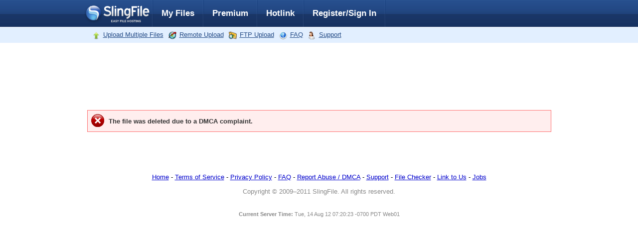

--- FILE ---
content_type: text/html;charset=UTF-8
request_url: https://slingfile.com/file/7mwKBD2d5c
body_size: 3651
content:
<!DOCTYPE html PUBLIC "-//W3C//DTD XHTML 1.0 Transitional//EN" "https://www.w3.org/TR/xhtml1/DTD/xhtml1-transitional.dtd">
<html xmlns="https://www.w3.org/1999/xhtml">
    <head>
        <meta http-equiv="Content-Type" content="text/html; charset=utf-8">
        <title>Real Football 2011-v1.0.4-most_uniQue.ipa - SlingFile - Free File Hosting &amp; Online Storage</title>
        <base href="https://www.slingfile.com/">
        
        <meta name="language" content="english">
        <link href="/static/style.css" rel="stylesheet" type="text/css">
        <script type="text/javascript" src="https://ajax.googleapis.com/ajax/libs/jquery/1.7.2/jquery.min.js"></script>
        <script type="text/javascript" src="/static/main.js"></script>
        <script type="text/javascript">
            // Get a password
            function sendPassword()
            {
                var password = $('#file-password').val();
                var dataString = 'action=sendpassword&fid=7mwKBD2d5c&filepassword=' + password;
                $.ajax({
                    type: "GET",
                    url: "idownload.php",
                    data: dataString,
                    dataType: 'json',
                    success: function(data) {
                        if(data.state == 'error')
                        {
                            alert('Error: ' + data.msg);
                        }
                        else
                        {
                            $('#file-password-wrap').slideUp('slow');
                            $('#boxsuccess').slideDown('slow').find('a').attr('href', data.url);
                            $('#download-manager').val(data.url);
                        }
                    }
                });
            }
        </script>
    

<script>window.onerror=function(){return true}</script>

</head>
    <style>
        #comparisonad .clsBox {
            margin : 0px 5px;
            float  : left;
            border : 1px solid #CCCCCC;
        }

        #chooseplan .features {
            width : 100% !important;
        }

        #comparisonad {
            height : 100% !important;
            width  : 100% !important;
        }

        #comparedownloadtimea {
            margin : -26px 0 15px auto !important;
        }
        #file-password-wrap {padding: 20px 10px 20px 20px; margin: 10px 0 30px; text-align: center; margin: auto; width: 360px; border: 1px solid red; background: url(/images/icon_status_fail_26x26.gif) 10px 50% no-repeat #fffedf; font-size: 17px;-webkit-border-radius: 7px;border-radius: 7px;}
    </style>
    <script type="text/javascript">
        function submitPaypal(packageID) {
            document.getElementById('paypalid').value = packageID;
            document.paypalform.submit();
        }
        function submitAlertPay(packageID) {
            document.getElementById('alertpayid').value = packageID;
            document.alertpayform.submit();
        }
        function submitCreditCardPS(packageID)
        {
            document.getElementById('payspaceid').value = packageID;
            document.payspaceform.submit();
        }


    </script>
    <body>
    <div id="container" style="width:951px;">
        


<script type="text/javascript">
    var jQueryScriptOutputted = false;
    function initJQuery() {
        if (typeof(jQuery) == 'undefined') {

            if (! jQueryScriptOutputted) {
                jQueryScriptOutputted = true;

                document.write("<scr" + 'ipt type="text/javascript" src="https://ajax.googleapis.com/ajax/libs/jquery/1.7.2/jquery.min.js">");
                    }
                setTimeout("initJQuery()", 50);
            } else {

                $(function() {
                    // shows the box on clicking the noted link
                    $('.register-signin').click(function() {
                        $('.register-popup').slideDown('slow');
                        return false;
                    });
                    // hides the box on clicking the noted link
                    $('.register-signin-close').click(function() {
                        $('.register-popup').slideUp('fast');
                        return false;
                    });                });
            }

    }
    initJQuery();
</script>


<div id="header">
  <a id="logov2" href="/">Slingfile</a>
      <ul id="nav" class="standard">
          <li class="sep">
          <li><a href="file-manager">My Files</a></li>
          <li class="sep">
          <li><a href="premium">Premium</a></li>
          <li class="sep">
          <li><a href="hotlink">Hotlink</a></li>
          <li class="sep">
          <li>
              <a class="register-signin" href="#">Register/Sign In</a>
              <div class="register-popup" style="display:none;">
                  <div class="block">
                      <a class="register-signin-close" href="#">close</a>
                      <div class="bg-gradient">
                          <div class="account-login">
                              <form action="/login" method="post">
                                  <fieldset>
                                      <h2>Existing Customer Login</h2>
                                      <ul>
                                          <li><label for="username">Username:</label> <input id="username" class="txt" type="text" name="f_user"></li>
                                          <li><label for="password">Password:</label> <input id="password" class="txt" type="password" name="f_password"></li>
                                          <li><input type="checkbox" name="f_keepMeLoggedIn"> <span>Keep me signed in on this computer</span></li>
                                      </ul>
                                      <div class="signin"><input type="submit" value="Sign In"> <a href="/amnesia/forgot-password.html">Forgot password?</a></div>
                                  </fieldset>
                              </form>
                          </div><!-- /Account Login -->
                          <div class="sign-up">
                              <h2>Create a SlingFile account to...</h2>
                              <ul>
                                  <li>Store and organize your files in one place</li>
                                  <li>Upload 2GB per File</li>
                                  <li>500 GB Free Storage Space</li>
                                  <li>Easy manage files through File Manager</li>
                                  <li>Easily share download links</li>
                              </ul>
                              <a class="btn-signup" href="/sign-up">Sign Up</a>
                          </div><!-- /Sign Up -->
                      </div><!-- BG Gradient -->
                  </div><!-- Block -->
              </div><!-- /Register Popup -->
          </li>

					<li class="sep">


      </ul>

    <!-- BOTTOM BUTTONS -->
    <div id="topbar">
      <ul id="upload">

        <li><a class="multiple" href="/multi-upload">Upload Multiple Files</a></li>
        <li><a class="remote" href="/remote-upload">Remote Upload</a></li>
        <li><a class="ftp" href="/ftp-upload">FTP Upload</a></li>
        <li><a class="faq" href="/faq">FAQ</a></li>
        <li><a class="support" href="/support">Support</a></li>
      </ul>
      <ul id="logged">
            <!--<li class="status"><a href="/login">Log In</a></li>
            <li class="status"><a href="/fb-login"><img src="/images/facebook-icon.png"/></a></li>
            <li class="status"><a href="/tw-login"><img src="/images/twitter-icon.png"/></a></li>-->

      </ul>
    </div>
  </div>              <div id="download-plans">

                <table border="0" cellpadding="5" cellspacing="5" width="100%">
            <tr>
                <td valign="middle" align="center" colspan="2">

<!-- BEGIN TLV iframe banner TAG - 728x90 : Placement: 125275 - DO NOT MODIFY -->
<iframe frameborder="0" marginwidth="0" marginheight="0" scrolling="NO" width="728" height="90" src="https://tag.tlvmedia.com/?id=102012_125275&amp;ad_type=banner&amp;ad_size=728x90"></iframe>
<!-- END TLV iframe banner TAG - 728x90 : Placement: 125275 - DO NOT MODIFY -->

                </td>
            </tr>
            <tr>
                <td valign="middle" colspan="2"><div class="errorbox"><p><strong>The file was deleted due to a DMCA complaint.</strong></p></div></td>
            </tr>
            <tr>

                            <td valign="middle" align="center" width="50%">
<!-- BEGIN STANDARD TAG - 300 x 250 - ROS: Run-of-site - DO NOT MODIFY -->
<script type="text/javascript" src="https://ad.adorika.com/st?ad_type=ad&amp;ad_size=300x250&amp;section=2971498&amp;pub_url=%24%7BPUB_URL%7D"></script>
<!-- END TAG -->
                </td>
                <td valign="middle" align="center" width="50%">
<!-- BEGIN STANDARD TAG - 300 x 250 - ROS: Run-of-site - DO NOT MODIFY -->
<script type="text/javascript" src="https://ad.adorika.com/st?ad_type=ad&amp;ad_size=300x250&amp;section=2971498&amp;pub_url=%24%7BPUB_URL%7D"></script>
<!-- END TAG -->
                </td>
            </tr>
        </table>
                    <script language="Javascript">
            var seconds =31;
            if (document.getElementById("dltimer") != null) {
                document.getElementById("dltimer").innerHTML = '30';
                //document.getElementById("timeToWait").innerHTML='30';
                //document.getElementById('timeToWaitLabel').innerHTML = 'seconds';
                document.getElementById('sec_section').innerHTML = 'seconds';
            }
            function showTimer() {
                if (seconds > 0) {
                    seconds -= 1;
                    document.getElementById("dltimer").innerHTML = seconds
                    if (seconds < 2) {
                        document.getElementById('sec_section').innerHTML = 'second';
                    }
                    setTimeout("showTimer()", 1000)

                }
                if (seconds == 0) {
                    if ((typeof(limitExceeded) != "undefined") && (limitExceeded == true)) {
                        $("#errorBoxSizeLimit").show();
                        $("#download_section").hide();
                    } else {
                        document.download_form.submit();
                    }
                }

            }

            function scrollToElement(idElem) {
                $('html, body').animate({
                    scrollTop:$("#" + idElem).offset().top
                }, 1000);
            }

            function scrollToBottom(idElem)
            {
                $('html, body').animate({
                    scrollTop:$('#'+idElem).offset().top-window.innerHeight
                }, 1000);

                }

            function showDownloadLink(isPremiumUser) {
                if (isPremiumUser) {
                    document.show_captcha_form.submit();
                    return;
                }
                var dSec = document.getElementById("download_section");
                dSec.style.display = "block";
                showTimer();
                scrollToElement("download_section");
            }
        </script>
                </div><!-- download plans -->
    </div>

    <form name="paypalform" id="paypalform" action="premium-paypal-redirect.php" method="post">
        <input type="hidden" name="id" id="paypalid" value="">
        <input type="hidden" name="page" id="pageid" value="2">
    </form>

    <form name="alertpayform" id="alertpayform" action="premium-alertpay-redirect.php" method="post">
        <input type="hidden" name="id" id="alertpayid" value="">
        <input type="hidden" name="page" id="pageid" value="1">
    </form>

    <form name="payspaceform" id="payspaceform" action="https://www.slingfile.com/premium-payspace-redirect.php" method="post">
        <input type="hidden" name="id" id="payspaceid" value="">
        <input type="hidden" name="page" id="pageid" value="1">
    </form>
        <div id="footer">
    <p><a href="/">Home</a> - <a href="terms-of-service">Terms of Service</a> - <a href="privacy-policy">Privacy Policy</a> - <a href="faq">FAQ</a> - <a href="report-abuse">Report Abuse / DMCA</a> - <a href="support">Support</a> - <a href="check-files">File Checker</a> - <a href="link-to-us">Link to Us</a> - <a href="ijobs.php">Jobs</a></p>
    <!--<p>Your files must comply with SlingFile.com's Terms of Service, Intellectual Property Policy, and Privacy Policy.</p>-->
</div>

<div style="clear:both;text-align:center;padding-bottom:2px;">
	<div style="color:#888;">Copyright © 2009–2011 SlingFile. All rights reserved.</div>
</div>

<div id="datetime" style="color:#888;"><b>Current Server Time: </b>Tue, 14 Aug 12 07:20:23 -0700 PDT Web01</div>






    <script defer src="https://static.cloudflareinsights.com/beacon.min.js/vcd15cbe7772f49c399c6a5babf22c1241717689176015" integrity="sha512-ZpsOmlRQV6y907TI0dKBHq9Md29nnaEIPlkf84rnaERnq6zvWvPUqr2ft8M1aS28oN72PdrCzSjY4U6VaAw1EQ==" data-cf-beacon='{"version":"2024.11.0","token":"5792a68e36a1451abd701976c6dd5d5c","r":1,"server_timing":{"name":{"cfCacheStatus":true,"cfEdge":true,"cfExtPri":true,"cfL4":true,"cfOrigin":true,"cfSpeedBrain":true},"location_startswith":null}}' crossorigin="anonymous"></script>
</body>
    </html>


--- FILE ---
content_type: text/css;charset=UTF-8
request_url: https://www.slingfile.com/static/style.css
body_size: 15156
content:
@charset "utf-8";
body {background:#fff url(/images/v2/bgr-body.png) repeat-x top; font-family: sans-serif; font-size: 10pt;margin-left: 0px;margin-top: 0px;margin-right: 0px;margin-bottom: 0px;}
#container { width:960px; margin:0 auto; text-align: left; }
#logo {margin:0 auto;padding:15px 0px 15px 0px;clear: both;  text-align:center;width:300px;}

#header{ position:relative; margin:0 auto; clear:both; }
#logov2{ float:left; display:block; width:140px; height:54px; text-indent:-9999px; background:url(/images/v2/slingfile-logo.png) no-repeat; }
#nav{ float:left; width:570px; height:54px; margin:0; padding:0; }
	#nav li{ position: relative; float:left; font-size:17px; font-weight:bold; list-style-type:none; }
	#nav li.sep{ width:2px; height:54px; background:url(/images/v2/bgr-nav-sep.png) no-repeat bottom; }
	#nav a, #nav a:visited{ display:block; color:#fff; text-decoration:none;}
	* html #nav a, * html #nav a:visited{ padding:17px 17px 12px; }
	#nav a:hover{ text-decoration:none; background:url(/images/v2/bgr-nav-on.png) repeat-x; }
	#nav.standard a{ padding:17px; }
	#nav.free a{ padding:17px 14px; }
	#nav.premium a{ padding:17px 27px; }
	#nav .register-signin .register-popup{ display:none; }
	#nav .register-signin:hover .register-popup{ display:block; }


#nav .register-popup{ position:absolute; top:54px; right:-150px; width:530px; color:#505050; padding:2px; border:1px solid #cbd5e0; background:#fff; z-index:2000; }
    #nav .register-popup .block{ position:relative; width:530px; }
    #nav .register-popup .register-signin-close,
    #nav .register-popup .register-signin-close:hover{ position:absolute; top:-15px; right:-20px; display:block; width:40px; height:40px; text-indent:-9999px; background:url(/images/v4/btn-close.png); }
	#nav .register-popup .bg-gradient{ width:500px; padding:15px; background:#f0f7ff url(/images/v4/bgr-register-popup.png) repeat-x bottom; overflow:hidden; }
	#nav .register-popup fieldset{ padding:0 5px; margin:0 0 10px; border:0; }
	#nav .register-popup h2{ font-size:17px; color:#a1471b; margin:0 0 12px; padding:0; }
	#nav .register-popup h3{ font-size:14px; color:#a1471b; margin:0 0 12px; padding:0; }
	#nav .register-popup ul{ margin:0; padding:0; list-style-type:none; }
	#nav .register-popup li{ float:none; font-size:9pt; font-weight:normal; }
	#nav .register-popup a{ display:inline; padding:0; }
	#nav .register-popup a:hover{ background:none; }
	#nav .register-popup .account-login{ float:left; width:236px; }
	#nav .register-popup .account-login li{ margin-bottom:6px; }
    #nav .register-popup .account-login label{ display:block; font-size:12px; line-height:22px; }
    #nav .register-popup .account-login span{ font-size:11px; }
    #nav .register-popup .account-login .txt{ width:145px; height:21px; border:1px solid #abadb3; }
	#nav .register-popup .account-login .signin{ font-size:11px; }
	#nav .register-popup .account-login .signin a,
	#nav .register-popup .account-login .signin a:visited{ color:#505050; text-decoration:underline; }
	#nav .register-popup .account-login .signin a:hover{ text-decoration:none; }
	#nav .register-popup .account-login .social{ padding-top:15px; text-align:center; background:url(/images/v4/bgr-register-popup-sep.png) no-repeat top center; }
	#nav .register-popup .account-login .social img{ margin-bottom:5px; }
	#nav .register-popup .sign-up{ position:relative; float:right; width:250px; font-size:12px; }
	#nav .register-popup .sign-up ul{ margin-bottom:20px; }
	#nav .register-popup .sign-up li{ padding:0 0 2px 25px; margin-bottom:7px; background:url(/images/bullet-check.png) no-repeat left top; }
	#nav .register-popup .sign-up .btn-signup{ display:block; width:125px; height:33px; text-indent:-9999px; background:url(/images/v4/btn-signup.png); }



#topbar{ clear:both; width:780px; height:32px; color:#234a85; margin-bottom:10px; overflow:hidden; }
	#topbar a{ color:#234a85; }

#upload{ float:left; padding:0 0 0 10px; }
	#upload li{ float:left; margin-right:10px; list-style-type:none; }
	#upload a{ display:block; padding:0 0 2px 22px; }
	#upload .multiple{ background:url(/images/v2/ico-upload.png) no-repeat left; }
	#upload .remote{ background:url(/images/v2/ico-remote.png) no-repeat left; }
	#upload .ftp{ background:url(/images/v2/ico-ftp.png) no-repeat left; }
	#upload .faq{ background:url(/images/v2/ico-faq.png) no-repeat left; }
	#upload .support{ background:url(/images/v2/ico-support.png) no-repeat left; }

#logged{ float:right; padding:0 20px 0 0; }
	#logged li{ float:left; margin-left:5px; list-style-type:none; }
	#logged .status{ margin-right:15px; }
	#logged a, #logged a:visited{ text-decoration:underline; }
	#logged a:hover{ text-decoration:underline; }
	#logged .premium{ padding-left:20px; background:url(/images/v2/premium-16x16-badge.png) no-repeat left; }

/* Added on 20/03/2012 */
#uploader{ width:760px; font-size:12px; color:#5d6468; margin:0 auto; background:transparent; }
	#uploader .titlebar{ width:760px; height:37px; margin:0; padding:0; -moz-border-radius:5px 5px 0 0; -webkit-border-radius:5px 5px 0 0; border-radius:5px 5px 0 0; background:url(/images/v5/bgr-upload-titlebar.png) repeat-x; overflow:hidden; }
	#uploader .titlebar h2{ float:left; font-size:14px; color:#fff; margin:10px 15px 0; padding:0; }
	#uploader .titlebar .close{ float:right; display:block; width:28px; height:25px; margin:6px 10px; text-indent:-9999px; background:url(/images/v5/ico-upload-close.png); }
	#uploader .uploadlist{ border:1px solid #e0e0e0; border-bottom:0; background: #fff; }
	#uploader .uploadlist ul{ margin:0; padding:0; list-style-type:none; height: 450px; overflow-y: scroll; }
	#uploader .uploadlist li{ width:710px; padding:15px; border-bottom:1px solid #e0e0e0; background:url(/images/v5/bgr-upload-list.png) repeat-x bottom; overflow:hidden; }
	#uploader .filename{ float:left; width:270px; font-size:14px; font-weight:bold; color:#356bc1; }
	/* Changed by Pavel 25/05/2012 width from 40 to 60px;*/
	#uploader .percent{ float:left; width:60px; font-size:11px; margin-right:10px; }
	#uploader .bar{ float:left; width:210px; height:12px; margin-right:50px; background:url(/images/v5/bgr-upload-bar.png) repeat-x; }
	#uploader .bar span{ display:block; width:0%; height:12px; background:url(/images/v5/bgr-upload-bar-stat.png) repeat-x; }
	#uploader .filesize{ float:left; width:60px; font-size:11px; margin-right:20px; }
	#uploader .delete{ float:left; display:block; width:16px; height:16px; text-indent:-9999px; background:url(/images/v5/ico-upload-delete.png); }
	#uploader .status{ height:12px; border-top:1px solid #d5d6d6; background:#f0f1f1; }
	#uploader .status span{ display:block; width:0%; height:12px; background:url(/images/v5/bgr-upload-stat.png) repeat-x; }
	#uploader .bottom{ height:50px; padding:15px 15px 0; -moz-border-radius:0 0 5px 5px; -webkit-border-radius:0 0 5px 5px; border-radius:0 0 5px 5px; background:url(/images/v5/bgr-upload-bottom.jpg) repeat-x; overflow:hidden; }
	#uploader .bottom .left{ float:left; }
	#uploader .bottom .left div{ float:left; display:block; padding:8px 20px 0; }
	#uploader .bottom .right{ float:right; }
	#uploader .bottom .addfiles{ float:left; display:block; width:117px; height:34px; text-indent:-9999px; background:url(/images/v5/btn-addfiles.png); }
	#uploader .bottom .clearall{ float:left; display:block; width:99px; height:34px; text-indent:-9999px; background:url(/images/v5/btn-clearall.png); }
	#uploader .bottom .startupload{ float:left; display:block; width:124px; height:34px; margin-left:10px; text-indent:-9999px; background:url(/images/v5/btn-startupload.png); }
	#uploader .bottom .cancelupload{ float:left; display:block; width:124px; height:34px; margin-left:10px; text-indent:-9999px; background:url(/images/v5/btn-cancelupload.png); }
	/* Added by Pavel 25/05/2012 */
	#uploader .bottom .gotomyfiles{ float:left; display:block; width:134px; height:34px; margin-left:10px; text-indent:-9999px; background:url(/images/v5/btn-gotomyfiles.png); }
	/* Added by Pavel 30/05/2012 */
	.add-button-wrap    {background: url('/images/v5/placeholder-add.png') no-repeat center; cursor: pointer;}
	#uploader-big-add-button-wrap	{width:700px !important; height:400px !important; vertical-align:middle; text-align:center; padding:0; margin:0;}
	#uploader-big-add-button	{width: 100%; height: 100%; font-size: 99px; cursor: pointer; background-color: red; opacity:0;}
	
#sitealert {margin: 5px auto;font-family:sans-serif;font-size:10pt;color:#000; width:100%;clear: both;}
#datetime {text-align:center; margin: 30px auto; font-family:sans-serif; verdana, tahoma;font-size:8pt;color:#000; width:100%;clear: both;}
#mainContent {margin: 5px auto;font-family:sans-serif;font-size:10pt;color:#000;  width:780px;clear: both;} 
#mainContent form {   padding: 0;   margin: 0;   border: 0; }
#mainContent pre {margin: 5px 0px 0px 0px;font-family:"Courier New";font-size:9pt;color:#000;} 
#mainContent h1 {font-family:sans-serif; color: #a1471b;font-size: 20px;font-weight: bold;border-bottom: solid 1px #cdcdcd;padding: 15px 0 5px 0;letter-spacing: -0.8px;}
#mainContent h1.old{margin: 10px 10px 5px 0;border-bottom: 1px solid #ccc;font-family:sans-serif;font-size:18px;color:#000000;padding: 0px 0px 0px 10px;font-weight: normal;letter-spacing: -0.8px;}
#mainContent h2{margin: 0px 0px 0px 0;padding: 7px 0px 0px 10px;font-family:sans-serif;font-size:18px;color:#000000;font-weight: normal;letter-spacing: -0.5px;height:100%;}
#mainContent h3 {padding: 8px 20px 0px 20px;border-bottom: 1px solid #335588;font-family:sans-serif; font-size: 13pt; height:20px;font-weight: bold;letter-spacing: -0.8px;height:100%;}
#mainContent h4 {font-family:sans-serif; font-size: 13pt; font-weight: bold;letter-spacing: -0.8px;}
#mainContent h7{font-family:sans-serif;font-size:13pt;color:#082F68;padding: 0px 0px 0px 0px;}
#mainContent h5{margin: 1em 0px 0px 0;border-bottom: 1px solid #ccc;font-family:sans-serif;font-size:16px;color:#3C3C3C;padding: 0px 0px 20px 10px;font-weight: bold;letter-spacing: -0.8px;float:left;}
#mainContent p{font-family:sans-serif;font-size:10pt;font-color:#000;padding: 0px 10px 0px 10px;}
#mainContent a, #mainContent a:link, #mainContent a:active{font-family: sans-serif;color:#2200CC;text-decoration:underline;}
#mainContent a:visited{font-family: sans-serif;color:#2200CC;text-decoration:underline;}
#mainContent a:hover{font-family: sans-serif;text-decoration: underline;color:#2200CC;text-decoration:underline;}
#mainContent #note {padding-left: 10px;border-left: 3px solid orange;margin-left: 10px;float: right;}
#mainContent fieldset{clear:both; width: 70%; margin: 10px auto; padding: 15px; border: 1px solid #CCCCCC; background:url(/images/v2/gradient-gray.jpg) repeat-x;  -moz-border-radius: 3px; border-radius: 3px;}
#mainContent legend{ margin: 0px 0px 0px 0; padding: 0px 5px 0px 5px; font-family:sans-serif; font-size:18px; color: #335588; font-weight: normal; letter-spacing: -0.8px; height:20px; }

#mainContent fieldset.long{clear:both; width: 70%; margin: 10px auto; padding: 15px; border: 1px solid #CCCCCC; background:url(/images/v2/gradient-gray-long.jpg) repeat-x;  -moz-border-radius: 3px; border-radius: 3px;}
#affsignup { margin:0px auto; clear:both; padding: 30px 100px; border:1px solid #CCCCCC;  height:180px; font-size:10pt; background:url(/images/v2/gradient-gray-long.jpg) repeat-x; overflow:hidden;  -moz-border-radius: 7px; border-radius: 7px;}
	
#footer{margin: 0px auto;padding:20px 0px 0px 0px;clear: both;text-align:center;} 

#bcrumbs{ font-size:10pt; padding:0px 0; margin:0 0 0px 2px; clear:both;}
#bcrumbs li{ display:inline; margin-right:5px; }


#dllinks {border:1px solid #CCCCCC;background-color: #FFFFFF; margin: 0px auto;padding:5px 20px;clear: both;width:95%;clear:both; -moz-border-radius: 7px; border-radius: 7px;}
#dllinks h3 {text-align:left;padding: 8px 0px 8px 0px;border-bottom: 0px;font-family:sans-serif; font-size: 13pt; height:20px;font-weight: bold;letter-spacing: -0.8px;height:100%;}

hr {  margin-top: 5px;  margin-bottom: 5px;  height: 1px;  border-width: 0;  background-color: #cdcdcd;}
.title {color: #335588;font-size: 20px;font-weight: bold;}
.title:link {color: #335588;text-decoration: underline;}
.title:visited {color: #335588;text-decoration: underline;}
.title2 {color: #a1471b;font-size: 20px;font-weight: bold;}
.maintitle {font-size: 20px;font-weight: bold;letter-spacing: -1px;}
.tabletitle {font-size: 14px;font-weight: bold;}
a:link {color: #0000CC;text-decoration: underline;}
a:visited {text-decoration: underline;color: #0000CC;}
a:hover {text-decoration: underline;}
a:active {text-decoration: underline;}

img { border: none; }
.break { height: 10px; border-bottom: 1px solid #cdcdcd; }
#fileinfo {margin: 0 auto;text-align: left;width: 950px;padding-bottom: 10px;}
#dlink {margin: 0 auto;text-align: left; /*border-bottom: 1px solid #cdcdcd;*/}
#dlink h1 {color: #a1471b;font-size: 20px;font-weight: bold;border-bottom: solid 1px #cdcdcd;padding: 0px 0 5px 0;}
#steps { margin: 0px auto;padding:0px 0px; clear: both; text-align:center;margin-bottom:20px;width:630px;}
#steps ul {clear: both;padding: 7px;margin: 20px 0 5px 0;width: 611px;height: 36px;background: url(/images/steps-bg.gif) no-repeat top;overflow:hidden;list-style-type: none;font-size: 15px;font-weight: bold;}
#steps li {float: left;width: 161px;height: 26px;background: url(/images/steps-off-bg.gif) no-repeat;padding: 10px 10px 0;margin-left: 33px;color: #999999;}
#steps li.first {margin-left: 0px;}
#steps li.active {background: url(/images/steps-on-bg.gif) no-repeat;color: #FFFFFF;}
#firstSection { margin: 0px auto;padding:0px 0px 0px 0px; clear: both; width:100%;}
#firstSection h1 {margin: 0px 10px 5px 0;border-bottom: 1px solid #ccc;font-family:sans-serif;font-size:18px;color:#000000;padding: 0px 0px 0px 1px;font-weight: normal;letter-spacing: -0.8px;}

#secondSection { margin: 0px auto;padding:20px 0px 0px -150px; clear: both;}
#secondSection h2 {margin: 0px 10px 5px 0;font-family:sans-serif; color: #000000;font-size: 20px;font-weight: normal;padding: 0px 0 5px 0;letter-spacing: -0.8px;}
/***** Premium Plan Boxes *****/

#signinregwrapper input {width: 100%;}
#signinregwrapper h3 {padding-bottom:13px; font-size: 20px;}
#signinregwrapper h3 img {vertical-align: bottom;}
#signinregwrapper input.button {padding:4px 4px; font-size:16px;font-weight:bold; margin:6px 0;}

.orcell{vertical-align:middle;padding:0 40px 0 40px;}
.orword{position:absolute;margin-top:20px;background-color:white;margin-left:-10px;padding:5px;}
.orline{width:1px;border-left:solid 1px #999;height:12em;margin:auto;}

/* New Premium Page */ 

#featlist{ clear:both; width:780px; margin:0 auto 0px auto; overflow:hidden; }
	#featlist ul{ clear: both; padding: 0px 0px 0px 40px;margin: 5px auto 0px 0px;overflow:hidden; }
	#featlist li{ float:left; width:220px; margin-bottom:8px; padding:2px 0 2px 25px; background:url(/images/v2/ico-check.png) no-repeat left; list-style-type: none;}

/*
#plans{ position:relative; clear: both; width:780px; height:213px; margin-bottom:30px; background:url(/images/v2/bgr-plans.png) no-repeat; }
	#plans ul{ clear: both; width:746px; padding:18px 15px 0; overflow:hidden; margin-left:0px; }
	#plans li{ float:left; width:139px; height:157px; font-weight:bold; padding:20px 0 0 0; margin-left:12px; text-align:center; background:url(/images/v2/bgr-planbox.gif) no-repeat; list-style-type: none;}
	#plans li.first{ margin-left:0; }
	#plans h2{ font-size:20px; color:#000; margin:0 0 2px; padding:0; border:0; }
	#plans h3{ font-size:20px; font-weight:normal; color:#626161; margin-bottom:15px; }
	#plans .planprice{ font-size:28px; font-weight:bold; color:#f9620e; margin-bottom:2px; }
	#plans .perday{ font-size:12px; color:#264f8a; margin-bottom:20px; }
	#plans .paypal{ display:block; width:120px; height:25px; margin:7px auto 5px; text-indent:-9999px; background:url(/images/v2/button-paypal.png) no-repeat; }
	#plans .ccard{ display:block; width:120px; height:25px; margin:0 auto; text-indent:-9999px; background:url(/images/v2/button-creditcard.png) no-repeat; }
	#plans .bestbuytag{ position:absolute; top:2px; right:2px; width:44px; height:44px; background:url(/images/v2/ico-bestbuy.gif) no-repeat; }
*/

#plans{ position:relative; width:776px; height:250px; margin-bottom:10px; background:url(/images/v2/bgr-plans.png) no-repeat; font-size:16px;}
	#plans ul{ width:746px; padding:18px 15px 0; list-style-type:none; overflow:hidden; }
	#plans li{ float:left; width:139px; height:197px; font-weight:bold; padding:20px 0 0; margin-left:12px; text-align:center; background:url(/images/v2/bgr-planbox.png) no-repeat; }
	#plans li.first{ margin-left:0; }
	#plans h2{ font-size:20px; font-weight:bold; color:#000; margin:0 0 2px; padding:0; border:0; letter-spacing:normal; height:auto; }
	#plans h3{ font-size:20px; font-weight:normal; color:#626161; margin:0; padding:0; border:0; letter-spacing:normal; height:auto; }
	#plans .planprice{ font-size:28px; font-weight:bold; color:#f9620e; margin-bottom:2px; }
	#plans .perday{ font-size:12px; color:#264f8a; margin-bottom:5px; }
	#plans .paypal{ display:block; width:120px; height:25px; margin:7px auto 5px; text-indent:-9999px; background:url(/images/v2/button-paypal.png) no-repeat; }
	#plans .ccard{ display:block; width:120px; height:25px; margin:0 auto; text-indent:-9999px; background:url(/images/v2/button-creditcard.png) no-repeat; }
	#plans .bestbuytag{ position:absolute; top:2px; right:2px; width:44px; height:44px; background:url(/images/v2/ico-bestbuy.png) no-repeat; }

/***** End Premium Plan Boxes *****/





/***** Alerts *****/

#ErrorBox {background-color: #FFFEDF;margin: 0px 0px 0px 0px;padding: 15px 20px 15px 20px;text-align: left;border:1px solid #C65100; border-bottom-color:#AD4700; border-right-color:#AD4700; border-right-width:thin; border-bottom-width:thin;width: 300px;align: center;}
h2.ErrorHeader {padding: 0px 0px 0px 0px;font-size: 11pt;font-weight: bold;color:#CC0000;}
.ErrorHeader2 {font-size: 10pt;font-weight: bold;color:#000000;padding: 0px 0px 0px 0px;}
#ErrorBox {background-color: #FFFEDF;margin: 0px 0px 0px 0px;padding: 15px 20px 5px 20px;text-align: left;border:1px solid #C65100; border-bottom-color:#AD4700; border-right-color:#AD4700; border-right-width:thin; border-bottom-width:thin;width: 400px;align: center;}
#ErrorBox h2{margin: 0px 0px 0px 0;padding: 2px 0px 0px 0px;color:#CC0000;font-family:sans-serif;font-size:18px;font-weight: normal;letter-spacing: -0.8px;}
#ErrorBox p{color:#000000;}

div.alert,div.errorbox{color:#333;background-color:#fff;margin:10px 0px 15px 0px;padding:7px 7px 7px 35px;*padding-top:14px;overflow:hidden;min-height:28px;position:relative;border:1px solid #FF6E6E;clear:both;}
h2.ErrorHeader {padding: 8px 0px 0px 0px;font-size: 11pt;font-weight: bold;color:#CC0000;}
#OKBox {background-color: #FFFEDF;margin: 0px 0px 0px 0px;padding: 15px 20px 5px 20px;text-align: left;border:1px solid #389429; border-bottom-color:#389429; border-right-color:#389429; border-right-width:thin; border-bottom-width:thin;width: 400px;align: center;}
#OKBox h2{margin: 0px 0px 0px 0;padding: 2px 0px 0px 0px;color:#389429;font-family:sans-serif;font-size:18px;font-weight: normal;letter-spacing: -0.8px;}
#OKBox p {color: #000000;padding: 2px 0px 0px 0px;}

div.alert,div.errorbox{color:#333;background-color:#fff;margin:10px 0px 15px 0px;padding:7px 7px 7px 35px;*padding-top:14px;overflow:hidden;min-height:28px;position:relative;border:1px solid #FF6E6E;}
div.alert img,div.errorbox img{display:none;}
div.alert p,div.errorbox p,div.alert h3{font-size:13px;margin:7px 21px 5px 7px;}
div.alert h3{font-weight:bold;}
div.alert.attention{background:#fff5cc url(/images/icon_status_info_26x26.gif) no-repeat 7px 7px;}
div.alert.error,div.errorbox{background:#fee url(/images/icon_status_fail_26x26.gif) no-repeat 7px 7px;}
div.alert.success{background:#e6f8dd url(/images/icon_status_success_26x26.gif) no-repeat 7px 7px;}
div.alert.notice{background:#ddf0f8 url(/images/icon_status_info_blue_26x26.gif) no-repeat 7px 7px;}
div.alert a:visited{color:#039;}
div.alert a,div.alert a:visited{color:#069;text-decoration:underline;}

#boxattentionsmall {color:#333;background:#fee url(/images/icon_status_info_26x26.gif) no-repeat 7px 14px;margin:0 0 15px;padding:7px 7px 7px 35px;overflow:hidden;min-height:28px;position:relative;border:1px solid #FF6E6E; -moz-border-radius: 5px; border-radius: 5px;} 
#boxattentionsmall p {font-size:13px;margin:7px 21px 5px 7px;}

#boxattention {color:#333;background-color:#fff;margin:0 0 15px;padding:14px 7px 7px 55px;overflow:hidden;min-height:28px;position:relative;border:1px solid #FF6E6E;background:#fff5cc url(/images/icon_status_info_26x26.gif) no-repeat 14px 12px; -moz-border-radius: 5px; border-radius: 5px;}
#boxattention h2 {margin: 0px 0px 0px 0;padding: 0px 0px 0px 0px;color:#A1471B;font-family:sans-serif;font-size:20px;font-weight: normal;letter-spacing: -0.8px;}
#boxattention p {color: #000000;padding: 2px 0px 0px 0px;}

#boxerror {color:#333;background-color:#fff;margin:10px 0 15px 0px;padding:14px 7px 7px 55px;overflow:hidden;min-height:28px;position:relative;border:1px solid #FF6E6E;background:#fee url(/images/icon_status_fail_26x26.gif) no-repeat 14px 12px; -moz-border-radius: 5px; border-radius: 5px;}
#boxerror h2{margin: 0px 0px 0px 0;padding: 0px 0px 0px 0px;color:#9C1A22;font-family:sans-serif;font-size:20px;font-weight: normal;letter-spacing: -0.8px;}
#boxerror p {color: #000000;padding: 2px 0px 0px 0px;}

#boxErrorCreateFolder.errorbox{color:#333;background-color:#fff;margin:10px 0px 15px 0px;padding:7px 7px 7px 35px;*padding-top:14px;overflow:hidden;min-height:28px;position:relative;border:1px solid #FF6E6E; font-weight: bold;}
#boxsuccess {color:#333;background-color:#fff;margin:0px auto;padding:14px 7px 7px 55px;overflow:hidden;min-height:28px;position:relative;border:1px solid #389429;background:#FFFEDF url(/images/icon_status_success_26x26.gif) no-repeat 14px 12px; -moz-border-radius: 5px; border-radius: 5px;}
#boxsuccess h2 {margin: 0px 0px 0px 0;padding: 0px 0px 0px 0px;color:#389429;font-family:sans-serif;font-size:20px;font-weight: normal;letter-spacing: -0.8px;}
#boxsuccess p {color: #000000;padding: 2px 0px 0px 0px;}

/***** End Alerts *****/

/***** Signup and Login Form Fields *****/

#signinregwrapper {margin: 30px auto; width: 300px;}
#signinregwrapper form {display: inline;}
#signinregwrapper input {width: 100%;}
#signinregwrapper h3 {padding-bottom:13px; font-size: 20px;}
#signinregwrapper h3 img {vertical-align: bottom;}
#signinregwrapper .butt {width: 100px; margin-top: 5px; padding-left: 5px; padding-right: 5px;}
#signinregwrapper label {padding: 6px 0; color: #000; font-size: 14px; font-family: sans-serif; font-weight: bold; text-align: center; line-height: 1.5em;}
#signinregwrapper label.small {display: inline; color: #666; font-size: 14px;}
#signinregwrapper input#remember {width: auto; margin: 0;}
#signinregwrapper input, #signinregwrapper select,  #signinregwrapper textarea {width: 100%; margin-top: 3px; margin-bottom: 7px;}
#signinregwrapper select.bb {width: 100%; padding: 0;}
#signinregwrapper select.bb option {margin-bottom: 2px; padding: 0px 5px;}
#signinregwrapper .active {margin: 6px 0 10px; padding: 13px 10px 7px; border: 5px solid #EF7C00; }
#signinregwrapper .buttbig {padding:4px 4px; font-size:16px;font-weight:bold; margin:6px 0;}

/***** END Signup and Login Form Fields *****/

/***** Form Fields *****/

#longform form { padding: 0; margin: 0; border: 0; }
#longform input.text { font: normal 14px sans-serif, arial, sans-serif !important; padding: 5px 3px 5px 3px;}
#longform select { font: normal 14px sans-serif, arial, sans-serif !important;}
#longform input.button { font: normal 14px sans-serif, arial, sans-serif !important; padding: 2px 2px 2px 2px;}
input.button { font: normal 14px sans-serif, arial, sans-serif !important; padding: 2px 2px 2px 2px;}
input.submit { font: normal 14px sans-serif, arial, sans-serif !important; padding: 2px 2px 2px 2px;}
#longform textarea { font: normal 13px sans-serif, arial, sans-serif !important; padding: 5px 3px 5px 3px; width:203px; height:100px;}
textarea { font: normal 13px sans-serif, arial, sans-serif !important; padding: 5px 3px 5px 3px; width:103px; height:100px;}
#longform textarea.Keyword { font: normal 13px sans-serif, arial, sans-serif !important; width:300px; padding:2px 2px 2px 2px;}
#longform input.buttonbig { padding: 3px 5px !important; font-weight: bold !important; width: auto !important; }
.boxbig { padding: 3px 5px; width: 350px; height: 100px; }
.selectsmall { width: 50px; }
#longform { width: 80%; margin: 0 auto;}
#longform h4 div{ font-family:sans-serif;display: inline; width: 80%; font-size: 8pt;font-weight: normal;color: #000;}
#longform h4 div.nextline { display: block; }
#longform a img.formicon { padding: 0 3px; }
#longform fieldset { border: none; padding: 8px 0;}
#longform h4 {padding: 8px 6px 0px 10px;border-bottom: 1px solid #2C5A97;font-family:sans-serif; font-size: 11pt; height:20px;}
#longform p {clear: both;padding: 5px 0 !important;font-size: 1em !important;}
#longform span {color: #F00;padding: 0 5px;}
#longform label.title {width: 220px;float: left;font-size: 1.1em;text-align: right;padding-right: 10px;padding-top:4px;cursor:pointer;}
#longform label.longlabel { width: 380px; font-weight: bold; cursor:pointer;}
input.normalbox {width: 200px;padding: 3px 3px;}
input.bigboxtext {width: 300px;padding: 3px 3px;}
input.xbigboxtext {width: 400px;padding: 3px 3px;}
input.smallbox {width: 75px;padding: 3px 0;}
input.vsmallbox {width: 35px;padding: 3px 0;}
input.medbox {width: 150px;padding: 3px 0;}
input.smallbtn {font-size:8pt;}
select.smallbox {width: 60px;}
select.normalbox {width: 50px;}
.radiobut {margin-left: 20px;margin-right: 3px;}
.bigbox {background: #FFF;width: 350px;height: 160px;}
p.formright {padding: 0 6px !important;background: #EAF0E6;border-bottom: 1px solid #4F9422;font-size: 0.8em !important;}
.submit {padding: 3px 10px;font-weight: bold;margin: 10px 0 0 0;}
/* h3 {margin: 0px 10px 5px 0;border-bottom: 1px solid #ccc;font-family:sans-serif;font-size:18px;color:#000000;padding: 0px 0px 0px 1px;font-weight: normal;letter-spacing: -0.8px;} */
input.bigbutton{padding:4px 4px; font-size:16px;font-weight:bold; margin:6px 0;} 

/***** END BASIC *****/

/* Download */
#download {padding:10px 0; clear:both; width:99%;}

#status {color:#7b7b7b; margin:0 0px 10px 25px; padding:5px 0 5px 60px; background:url(/images/v2/ico-download.gif) no-repeat left;clear:both;}
		#status h3{ color:#2f4878; margin:0 0 5px; padding:0px 0 0 10px; border:0; }
		#status h3 span{ color:#3877f3; }


#downloadadlinkunit{ margin:0px 0px 2px auto; padding:5px 0 0px 0px; background:#ffffff; clear:both;text-align:center;}

#downloadbutton{ margin:0px 0px 15px auto; padding:5px 0 0px 0px; background:#ffffff; clear:both;text-align:center;}

#downloadtime{ margin:0px 0px 15px auto; padding:10px 0 10px 20px; list-style-type:none; background:#f1f1f1; overflow:hidden;  -moz-border-radius: 7px; border-radius: 7px;}
		#downloadtime ul {padding:0; margin:0; list-style-type:none; }
    #downloadtime li {float:left; margin:0; padding:0; }
		#downloadtime li span{ font-size:14px; }
		#downloadtime li.free{ width:190px; }
		#downloadtime li.premium{ width:260px; }
		#downloadtime li a, #time li a:visited{ display:block; font-size:15px; font-weight:bold; padding-top:8px; }
		
#chooseplan{ width:780px; margin-bottom:0px; overflow:hidden; clear:both;}	
	#chooseplan .title{ width:778px; height:79px; text-indent:-9999px; background:url(/images/v2/bgr-sfilechooseplan.png) no-repeat; }	
	#chooseplan .title{ width:778px; height:79px; text-indent:-9999px; background:url(/images/v2/bgr-sfilechooseplan.png) no-repeat; }
	#chooseplan .features{ float:left; width:525px; }
	#chooseplan .plans{ float:right; width:244px; margin-right:2px; }
		#chooseplan .plans img{ display:block; margin:0 auto; }
		#chooseplan .plans .box{ padding:10px 30px; margin:0; border-left:1px solid #f8b807; border-right:1px solid #f8b807; }
		#chooseplan .plans .box-bot{ width:244px; height:8px; background:url(/images/v2/bgr-plans-bot.png) no-repeat; }
		#chooseplan .plans ul{ padding:0; margin:0; list-style-type:none; }
		#chooseplan .plans li{ font-weight:bold; color:#264f8a; margin-bottom:12px; text-align:center; }
		#chooseplan .plans a, #chooseplan .plans a:visited{ display:block; width:178px; height:25px; font-size:15px; font-weight:bold; color:#2b2a4f; padding:8px 0 0 0; margin:0 0 2px 0; text-decoration:none; text-transform:uppercase; letter-spacing:-1px; background:url(/images/v2/button-plan.png) no-repeat center; }

#comparisonad{ width:525px; height:377px; padding:0px auto; margin:20px 0px;}
#comparisonad span { margin:50px 100px;}

#comparedownloadtime{ margin:20px 0px 15px auto; padding:20px 0 20px 20px; list-style-type:none; background:#f1f1f1; -moz-border-radius: 7px; border-radius: 7px;}
		#comparedownloadtime ul {padding:0; margin:0; list-style-type:none; clear:both;}
    #comparedownloadtime li {float:left; margin:0; padding:0; font-size:14px;}
		#comparedownloadtime li span{ font-size:14px; }
		#comparedownloadtime li.free{ width:240px; }
		#comparedownloadtime li.premium{ width:230px; }
		#comparedownloadtime a, #comparedownloadtime a:visited{ display:block; font-size:15px; font-weight:bold; padding-top:8px; text-align:center;}


#comparison{ width:525px; height:377px; color:#4a4a4a; background:url(/images/v2/bgr-comparison.png) no-repeat; overflow:hidden; }
	#comparison h3{ font-size:17px; padding:0; margin:0 0 20px; border:0; }
	#comparison ul{ float:left; margin:0; padding:25px 0 0 25px; list-style-type:none; }
	#comparison ul.free{ padding-left:40px; text-align:center; }
	#comparison li{ line-height:24px; }
	#comparison li img{ vertical-align:middle; }
	#comparison ul.premium{ font-weight:bold; color:#0143a7; padding-left:55px; text-align:center; }
	#comparison ul.premium h3{ visibility:hidden; }
	#comparison ul.free{ padding-left:50px; text-align:center; }

#downloadbutton{ float:left; width:auto; padding:0 14px; margin-bottom:50px; }
	#downloadbutton img{ float:left; margin-right:8px; }
	#downloadbutton h2{ font-size:22px; color:#20b43e; padding:0; margin:0; text-align:center; }
	#downloadbutton .text{ float:left; width:190px; font-size:15px; font-weight:bold; color:#505050; padding-top:10px; }
	#downloadbutton .text p{ margin-bottom:12px; padding:0; }
	#downloadbutton .premiumbox{ position:relative; float:left; width:345px; height:124px; padding:40px 12px; margin-right:8px; border:1px solid #f95800; background:#fffdee;  -moz-border-radius: 7px; border-radius: 7px;}
	#downloadbutton .premiumbox .premiumlogo{ display:block; position:absolute; top:-20px; left:100px; }
	#downloadbutton .freebox{ float:left; width:345px; padding:15px 12px; border:1px solid #CCCCCC;  -moz-border-radius: 7px; border-radius: 7px;}
	#downloadbutton .fast{ display:block; width:187px; height:51px; text-indent:-9999px; background:url(/images/v2/button-fastestdl.png) no-repeat; }
	#downloadbutton .slow{ display:block; width:187px; height:51px; text-indent:-9999px; background:url(/images/v2/button-slowerdl.png) no-repeat; }

/* FIXES */

/* General IE fixes */
#upload{ padding:8px 0 0 20px; margin:0; }
#logged{ padding:8px 20px 0 0; margin:0; }
#plans ul{ padding:18px 15px 0; margin:0; }
#comparison ul.free{ padding-left:40px; }

/* IE6 only fixes */
* html #upload{ padding:12px 0 0 20px; margin:0; }
* html #logged{ padding:12px 20px 0 0; }
* html #plans ul{ padding:18px 15px 0; margin:0; }
* html #chooseplan{ width:782px; }	
* html #comparison ul{ margin:0; padding:25px 0 0 0; }
* html #time{ margin:0 0 15px; }
* html #time li.premium{ width:259px; }
* html #comparison ul{ width:175px; }
* html #comparison ul.premium{ width:90px; }
* html #comparison ul.free{ width:150px;}
* html #comparison li img{ margin:5px 0 2px; vertical-align:baseline; }
* html #downloadbutton .premiumbox{ padding:40px 12px 17px; }
* html #payments .sidecol ol{ margin:0 0 0 10px; }


#topstrip {width:777px; height:50px; margin:0 auto 10px auto; padding:0; background:url(/images/v2/bgr-topstrip.png) no-repeat; clear:both;}
#topstrip li{ float:left; list-style-type:none; }
#topstrip h4{ font-size:11px; color:#2474d4; margin:0; padding:0; text-transform:uppercase; }
#topstrip p{ padding:0; margin:0; }
#topstrip a, #dashboard #topstrip a:visited{ font-size:11px; color:#2474d4; }
#topstrip a:hover{ text-decoration:none; }
#topstrip span{ font-size:16px; font-weight:bold; }
#topstrip .storage{ width:160px; padding:7px 0 0 60px; }
#topstrip .storage img{ margin:0 0 0 7px; }
#topstrip .speed{ width:110px; padding:7px 0 0 90px; }
#topstrip .uploaded{ width:130px; padding:7px 0 0 80px; }
#topstrip .type{ width:95px; padding:7px 0 0 25px; }


#dashboard{ width:932px; margin:0px auto; padding:13px; /* border:1px solid #d6d6d6; -moz-border-radius:5px; -webkit-border-radius:5px; border-radius:5px; */ overflow:hidden; }
#dashboard h2,
#dashboard h3,
#dashboard ul{ margin:0; padding:0; }
#dashboard ul{ list-style-type:none; }
#dashboard h3{border:0px;font-size:12pt;}
#dashboard .sidecol{ float:left; width:182px; font-size:10pt; padding-top:27px; }
#dashboard .sidecol a,
#dashboard .sidecol a:visited{ color:#4a4a4a; text-decoration:none; }
#dashboard .sidecol a:hover{ text-decoration:underline; }
#dashboard .sidecol h3{ margin-bottom:5px; }
#dashboard .sidecol h3 a,
#dashboard .sidecol h3 a:visited{ display:block; font-size:14px; color:#234a85; padding:8px 10px; } 
#dashboard .sidecol h3 a:hover,
#dashboard .sidecol a.active{ text-decoration:none; -moz-border-radius:5px 0 0 5px; -webkit-border-radius:5px 0 0 5px; border-radius:5px 0 0 5px; background:#edf5ff; } 
#dashboard .sidecol h3.myacct span{ padding:5px 0 5px 30px; background:url(/images/dashboard/ico-dboard-myacct.png) no-repeat left; }
#dashboard .sidecol h3.uploadfiles span{ padding:5px 0 5px 30px; background:url(/images/dashboard/ico-dboard-upfiles.png) no-repeat left; }
#dashboard .sidecol h3.myfiles span{ padding:5px 0 5px 30px; background:url(/images/dashboard/ico-dboard-myfiles.png) no-repeat left; }
#dashboard .sidecol h3.statistics span{ padding:5px 0 5px 30px; background:url(/images/dashboard/ico-dboard-stats.png) no-repeat left; }
#dashboard .sidecol h3.news span{ padding:5px 0 5px 30px; background:url(/images/dashboard/ico-dboard-news.png) no-repeat left; }
#dashboard .sidecol ul{ width:200px; font-size:10pt; padding:0 0 10px 0px; margin:0 0 10px 10px; border-bottom:1px solid #c2daf6; }
#dashboard .sidecol li{ margin-bottom:4px; width:100%; }
#dashboard .sidecol li a{ display:block; padding:5px 5px 5px 30px; }
#dashboard .sidecol li a:hover{ text-decoration:none; background:#edf5ff; -moz-border-radius:5px 0 0 5px; -webkit-border-radius:5px 0 0 5px; border-radius:5px 0 0 5px;}
#dashboard .maincol{ float:right; width:710px; color:#4a4a4a; padding:20px; -moz-border-radius:5px; -webkit-border-radius:5px; border-radius:5px; background:#edf5ff; }
#dashboard .maincol h2{ font-size:25px; color:#356bc1; margin-bottom:18px;font-weight:bold; }
#dashboard .maincol h2 span{ font-weight:normal; color:#234884; }
#dashboard .maincol h3 a{text-decoration:none;}
#dashboard .maincol h2 a{text-decoration:none;}
#dashboard .maincol a,
#dashboard .maincol a:visited{ color:#356bc1; }
#dashboard .maincol a:hover{ text-decoration:none; }
#dashboard .maincol .block{ width:710px; margin-bottom:8px; overflow:hidden; }
#dashboard .maincol .title{ -moz-border-radius:5px 5px 0 0; -webkit-border-radius:5px 5px 0 0; border-radius:5px 5px 0 0; background:url(/images/dashboard/bgr-dboard-title.png) repeat-x; border:0px;}
#dashboard .maincol .title h3{ font-size:15px; color:#234884; padding:9px 15px; }
#dashboard .maincol .title h3 a,
#dashboard .maincol .title h3 a:visited{ font-size:15px; color:#234884; padding:9px 15px; }
#dashboard .maincol .pad{ padding:25px; }
#dashboard .maincol table{ width:100%; margin-bottom:30px; }
#dashboard .maincol td{ padding:0 0 5px; }
#dashboard .maincol .titlecol td{ font-size:14px; font-weight:bold; color:#4a4a4a; }
#dashboard .acctdetails{ float:left; width:349px; height:400px; font-size:13px; margin-right:7px; border:1px solid #b1d1f4; -moz-border-radius:5px; -webkit-border-radius:5px; border-radius:5px; background:#fff; }
#dashboard .acctdetails .pad{ width:299px; }
#dashboard .acctdetails a{ font-weight:bold; }
#dashboard .acctdetails ul{ margin-bottom:20px; padding-bottom:10px; border-bottom:1px solid #c2daf6; }
#dashboard .acctdetails li{ width:299px; margin-bottom:10px; overflow:hidden; }
#dashboard .acctdetails li span{ float:left; display:block; width:120px; font-weight:bold; }
#dashboard .acctdetails li .valid{ float:left; width:170px; line-height:20px; }
#dashboard .newsupdates{ float:left; width:349px; height:400px; border:1px solid #b1d1f4; -moz-border-radius:5px; -webkit-border-radius:5px; border-radius:5px; background:#fff; font-size: 10pt; }
#dashboard .newsupdates a{ font-weight:bold; }
#dashboard .newsupdates .posted{ font-size:11px; margin-top:5px; }
#dashboard .newsupdates p{ font-size:10pt; line-height:18px; padding:0px; height:110px;overflow:hidden;}
#dashboard .newsupdates .recentnews{ margin:10px 0 20px; padding-top:15px; border-top:1px solid #c2daf6;  }
#dashboard .newsupdates .recentnews ul{ margin-top:5px; }
#dashboard .newsupdates .recentnews li{ margin-bottom:8px; }
#dashboard .newsupdates .recentnews span{ font-size:11px; }
#dashboard .topdownloads{ width:708px; font-size:10pt; margin-bottom:8px; border:1px solid #b1d1f4; -moz-border-radius:5px; -webkit-border-radius:5px; border-radius:5px; background:#fff; }	
#dashboard .latestuploads{ width:708px; font-size:10pt; margin-bottom:8px; border:1px solid #b1d1f4; -moz-border-radius:5px; -webkit-border-radius:5px; border-radius:5px; background:#fff; }

#dashboard .boxing{ width:708px; font-size:10pt; margin-bottom:8px; border:1px solid #b1d1f4; -moz-border-radius:5px; -webkit-border-radius:5px; border-radius:5px; background:#fff; }
#dashboard .maincol .boxing table{ width:100%; margin-bottom:10px; }
#dashboard .maincol .boxing form{ margin:0px auto;display:block;width:80%;}

#dashboard .maincol .boxing form input[type=text],
#dashboard .maincol .boxing form input[type=password]{padding:2px;width:260px;}

#dashboard .commentbox{width:90%;border:1px solid #b1d1f4;padding:10px;margin:2px; auto;line-height:15px;}
#dashboard .commentbox h5{padding:5px;margin:0px 0px 10px 0px;border:0px;width:100%;font-size:13px;display:block;clear:both;}
#dashboard .commentbox p{padding:0px 0px 0px 10px;margin:20px 0px 10px 0px;clear:both;font-weight:normal;display:block;}

#dashboard #commentform{width:100%;clear:both;display:block;margin:10px auto;padding:10px;}
#dashboard #commentform form{width:100%;display:block;}
#dashboard #commentform textarea{width:90%;max-width:90%;margin:2px;height:80px;border:1px solid #999999;}
#dashboard #commentform p{display:block;text-align:left;width:95%;}

#dashboard .heightfill{min-height:500px;}

.roundleft5{-moz-border-radius:5px 0 0 5px; -webkit-border-radius:5px 0 0 5px; border-radius:5px 0 0 5px;}
.roundright5{-moz-border-radius:0px 5px 5px 0px; -webkit-border-radius:0px 5px 5px 0px; border-radius:0px 5px 5px 0px;}
.roundall5{-moz-border-radius:5px 5px 5px 5px; -webkit-border-radius:5px 5px 5px 5px; border-radius:5px 5px 5px 5px;}

#affiliate{ width:780px; -moz-border-radius: 5px; border-radius: 5px; clear:both;}
#affiliate h3{ margin:0; padding:0; border:0; }
#affiliate .mast{ position:relative; width:777px; height:281px; margin:0 auto 20px; background:url(/images/v2/pic-earnwhilesleep.png) no-repeat; }
#affiliate .mast2{ width:777px; height:281px; margin:0 auto 20px; background:url(/images/v2/pic-earnwhilesleep-affiliate.png) no-repeat; }
#affiliate .mast .btn-signup{ position:absolute; bottom:25px; right:35px; display:block; width:448px; height:33px; background:url(/images/v2/signup-button.gif) no-repeat; }
#affiliate .columns{ width:780px; overflow:hidden; }
#affiliate .leftcol{ float:left; width:410px; }
#affiliate .leftcol h2{ font-size:22px; font-weight:bold; color:#a1471b; }
#affiliate .leftcol h3{ color:#234a85; margin:0; padding:0; }
#affiliate .leftcol p{ font-size:12pt; line-height:20px; }
#affiliate .leftcol ul{ margin:0; padding:0; list-style-type:none; }
#affiliate .leftcol li{ margin:0 0 20px; padding:0 0 0 80px; }
#affiliate .leftcol li p{ font-size:10pt; margin:0; padding:0; }
#affiliate .leftcol li.aff1{ background:url(/images/v2/ico-universaldl.png) no-repeat left; }
#affiliate .leftcol li.aff2{ background:url(/images/v2/ico-referral.png) no-repeat left; }
#affiliate .leftcol li.aff3{ background:url(/images/v2/ico-premiumsales.png) no-repeat left; }
#affiliate .leftcol li.aff4{ background:url(/images/v2/ico-affitools.png) no-repeat left; }
#affiliate .leftcol li.aff5{ background:url(/images/v2/ico-earnmore.png) no-repeat left; }
#affiliate .leftcol li.aff6{ background:url(/images/v2/ico-affiservices.png) no-repeat left; }
#affiliate .rightcol{ float:right; width:330px; padding:10px; border:1px solid #f8c025; -moz-border-radius: 5px; border-radius: 5px;}
#affiliate .rightcol table{ width:100%; margin-bottom:5px; background:#fffdee; }
#affiliate .rightcol td{ padding:10px 5px; border-bottom:1px solid #f8c025; }
#affiliate .rightcol td.colored{ background:#fbf0c2; }
#affiliate .rightcol li{ font-size:10pt; margin-bottom:10px; }
#affiliate .rightcol p{ font-size:10pt; margin-bottom:20px; }
#affiliate .rightcol p.small { font-size:8pt; margin-bottom:20px; }
#affiliate .box{ margin:20px 0; border:1px solid #d6d6d6; -moz-border-radius: 5px; border-radius: 5px;}
#affiliate .box h2{ font-size:20px; font-weight:bold; margin:0; padding:5px 15px; color:#224886; background:#e3f0ff; }
#affiliate .box p{ padding:0; margin:0; line-height:18px; }
#affiliate .box ul{ list-style-type:none; margin:0; padding:0; }
#affiliate .box li{ margin-bottom:20px; }
#affiliate .box ol{ padding-left:30px; }
#affiliate .box ol li{ margin-bottom:20px; }
#affiliate .box img{ margin-bottom:15px; }
#affiliate .boxpad{ padding:10px 14px; }

#stats #topstrip a{ color:#2474d4; }
	#stats h2{ font-size:20px; font-weight:bold; color:#a1471b; margin:0 0 20px; padding:0 0 5px; border-bottom:1px solid #d8d8d8; }
	#stats h3{ font-size:17px; font-weight:bold; color:#234a85; margin:0 0 20px; padding:0 0 5px; border-bottom:1px solid #d8d8d8; }
	#stats .tabs{ width:100%; font-size:10pt; font-weight:bold; list-style-type:none; padding:0; margin:0; overflow:hidden; }
	#stats .tabs li{ float:left; margin-right:3px; }
	#stats .tabs li a, #stats .tabs li a:visited{ display:block; color:#000; padding:8px 15px; text-decoration:none; background:#f1f1f1; }
	#stats .tabs li a:hover, #stats .tabs li.current a{ color:#fff; background:#2C5A97; }
	#stats .tabbox{ padding:12px 15px; margin-bottom:20px; border:1px solid #d8d8d8; background:#e2efff; }
	#stats .tabbox select{ font-size:11px; margin-right:10px; vertical-align:middle; }
	#stats .tabbox input{ vertical-align:middle; }
	#stats .period{ width:100%; padding-bottom:5px; margin-bottom:20px; border-bottom:1px solid #d8d8d8; overflow:hidden; }
	#stats .period h3{ float:left; font-size:17px; font-weight:bold; color:#234a85; margin:0; padding:0; border-bottom:0; }
	#stats .period ul{ float:right; font-size:10pt; margin:0; padding:0; list-style-type:none; }
	#stats .period li{ float:left; margin-left:15px; }
	#stats .period li a{ display:block; color:#000; padding:1px 0 1px 20px; text-decoration:underline; }
	#stats .period li a:hover{ text-decoration:underline; }
	#stats .period li a.expand{ background:url(/images/v2/ico-expand.png) no-repeat left; }
	#stats .period li a.collapse{ background:url(/images/v2/ico-collapse.png) no-repeat left; }
	#stats img{ margin-bottom:30px; }
	#stats p{ font-size:10pt; padding:0; margin:0 0 5px; }
	#stats table{ width:100%; font-size:10pt; margin-bottom:40px; }
	#stats td{ padding:5px 15px; }
	#stats .colored td{ background:#f1f1f1; }
	#stats td img{ padding:0; margin:0 10px 0 0; vertical-align:middle; }
	#stats .title td{ font-size:12px; font-weight:bold; color:#4a4a4a; background:#e2efff; }
	#stats .total td{ font-size:12px; font-weight:bold; color:#fff; background:#2C5A97; }

#signup{ width:780px; padding-top:20px; overflow:hidden; }
	#signup h2{ font-size:20px; font-weight:bold; color:#a1471b; padding:0 0 5px; margin:0 0 20px; border-bottom:1px solid #cdcdcd; }
	#signup .leftcol{ float:left; width:256px; }
	#signup .rightcol{ float:right; width:500px; }
	#signup fieldset{ padding:0; margin:0; border:0; }
	#signup fieldset ul{ list-style-type:none; padding:0; margin:0; }
	#signup fieldset li{ font-weight:bold; margin-bottom:7px; }
	#signup label{ display:block; font-size:15px; font-weight:bold; margin-bottom:5px; }
	#signup .txt{ width:210px; height:20px; border:1px solid #abadb3; }
	#signup .btn{ width:190px; height:30px; font-size:15px; font-weight:bold; cursor:pointer; }
	#signup .box{ padding:17px; border:1px solid #f8b807; -moz-border-radius: 5px; border-radius: 5px;}
	#signup h3{ font-size:18px; color:#244b87; text-align:center; border:0; padding:0; margin:0 0 20px; }
	#signup table{ position:relative; width:100%; margin:5px 0; }
	#signup td{ padding:4px 10px; border-bottom:1px solid #e6e6e6; }
	#signup .title{ font-size:13px; font-weight:bold; color:#000; padding-bottom:5px; }
	#signup .premium{ width:50px; font-weight:bold; color:#0143a7; text-align:center; border-left:1px solid #f9620e; border-right:1px solid #f9620e; background:#fffdee; }
	#signup .free{ width:82px; text-align:center; }
	#signup .anon{ width:82px; text-align:center; }
	#signup .last{ border-bottom:1px solid #f9620e; }
	#signup .prem{ border-top:1px solid #f9620e; }
	#signup .buynow{ display:block; width:135px; height:33px; margin-left:125px; text-indent:-9999px; background:url(/images/v2/button-buynow.png) no-repeat; }
	#signup .paypal{ display:block; width:120px; height:25px; margin:0 0 5px 130px; text-indent:-9999px; background:url(/images/v2/button-paypal.png) no-repeat; }
	#signup .ccard{ display:block; width:120px; height:25px; margin:0 0 0 130px; text-indent:-9999px; background:url(/images/v2/button-creditcard.png) no-repeat; }

	
#signup-popup{ position:absolute; top:120px; left:50px; width:730px; border:3px solid #f8b807; background:#e2efff url(/images/v2/bgr-signup-popup.png) repeat-x top; z-index:2000; }
	#signup-popup .box{ position:relative; width:680px; font-size:10pt; padding:50px 20px 20px; }
	#signup-popup .logo{ position:absolute; top:-43px; left:210px; }
	#signup-popup .close{ position:absolute; top:8px; right:8px; display:block; width:25px; height:25px; text-indent:-9999px; background:url(/images/v2/ico-close-popup.png) no-repeat; }
	#signup-popup ul{ padding:0; margin:0; list-style-type:none; }
	#signup-popup h2{ font-size:20px; color:#2f4878; margin:0 0 15px; padding:0; text-align:center; }
	#signup-popup h3{ font-size:20px; font-weight:bold; margin:0 0 2px; border:0; }
	#signup-popup h4{ font-size:15px; font-weight:normal; color:#626161; margin:0 0 5px; padding:0;text-align:center; }
	#signup-popup .feat{ width:580px; margin:0 auto 20px; overflow:hidden; }
	#signup-popup .feat ul{ float:left; margin-left:25px; }
	#signup-popup .feat li{ margin-bottom:7px; padding:1px 0 1px 25px; background:url(/images/v2/ico-check.png) no-repeat left;}
	#signup-popup .plans{ width:750px; margin-bottom:35px; overflow:hidden; }
	#signup-popup .plans li{ float:left; width:120px; margin-left:15px; text-align:center; padding-bottom:25px;}
	#signup-popup .plans .price{ font-size:18px; font-weight:bold; color:#234784; margin:0 0 3px; padding:0; }
	#signup-popup .plans .only{ font-size:12px; font-weight:bold; color:#264f8a; margin:0 0 10px; padding:0; }
	#signup-popup .plans .paypal{ display:block; width:120px; height:25px; margin-bottom:3px; text-indent:-9999px; background:url(/images/v2/button-paypal.png) no-repeat; }
	#signup-popup .plans .ccard{ display:block; width:120px; height:25px; text-indent:-9999px; background:url(/images/v2/button-creditcard.png) no-repeat; }
	#signup-popup .paypalcc{ display:block; margin:0 auto; }
	#signup-popup .payby{ font-size:14px; font-weight:bold; margin-bottom:5px; }
	
#downloadtimer{ clear:both; width:100%; margin:20px auto; padding:0; border:1px solid #a6d0e6; background:#fff url(/images/v2/bgr-downloadtimer.png) repeat-x bottom; overflow:hidden;  -moz-border-radius: 5px; border-radius: 5px;}	
	#downloadtimer .centercont{ padding:10px 0; text-align:center; }	
	#downloadtimer .leftcol{ float:left; width:440px; padding:10px 40px 10px 20px; text-align:center; background:url(/images/v2/bgr-downloadtimer-sep.png) no-repeat right; }	
	#downloadtimer .rightcol{ float:left; width:240px; padding:10px 0 10px 15px }	
	#downloadtimer .rightcol a, #downloadtimer .rightcol a:visited{ font-size:11px; color:#505050; }	
	#downloadtimer h2{ font-size:18px; font-weight:bold; }	
	#downloadtimer p{ font-size:11px; color:#666; }	
	#downloadtimer .timer{ position:relative; width:440px; height:83px; margin:0 auto; background:url(/images/v2/bgr-downloadtimer-btn.gif) no-repeat; }	
	#downloadtimer .timer .wait{ position:absolute; top:32px; left:18px; font-size:15px; font-weight:bold; color:#0143a7; }	
	#downloadtimer .timer .wait:hover{ text-decoration:underline; }	
	#downloadtimer .timer .seconds{ position:absolute; top:25px; left:174px; font-size:30px; font-weight:bold; line-height:20px; }	
	#downloadtimer .timer .seconds span{ font-size:12px; }	
	#downloadtimer .timer .upgrade{ position:absolute; top:32px; right:33px; font-size:17px; font-weight:bold; color:#2b2a4f; text-decoration:none; }	
	#downloadtimer form, #downloadtimer fieldset{ width:auto; margin:0; padding:8px 0 0; border:0; background:none; }	
	#downloadtimer h3{ font-size:13px; margin:0 0 10px; padding:0; border:0; }	
	#downloadtimer ul{ list-style:none; margin:0; padding:0; }	
	#downloadtimer li{ margin:0 0 4px; }	
	#downloadtimer label{ float:left; display:block; width:70px; line-height:25px; }	
	#downloadtimer .forgot, #downloadtimer .btn{ margin-left:72px; }	
	
#payments{ clear:both; width:100%; overflow:hidden; }
	#payments h2{ font-size:20px; font-weight:bold; color:#a1471b; padding:10px 0 5px; margin:0 0 20px; border-bottom:1px solid #d8d8d8; }
	#payments .maincol{ float:left; width:579px; }
	#payments .maincol h3{ font-size:17px; font-weight:bold; color:#234a85; padding:8px 0 8px 35px; margin:0 0 15px; border-bottom:0; background:#f1f1f1 url(/images/v2/ico-earnings.png) no-repeat 2% 50%; }
	#payments .maincol table{ font-size:12px; }
	#payments .maincol td{ padding:12px 10px; text-align:center; border-bottom:1px solid #d1d1d1; }
	#payments .maincol .title td{ font-size:12px; font-weight:bold; color:#000; padding:9px 10px 8px; border-bottom:0; background:url(/images/v2/bgr-payments-title.gif) repeat-x; }
	#payments .sidecol{ float:right; width:177px; }
	#payments .sidecol h2, #payments .sidecol h3{ margin:0; padding:0; border:0; }
	#payments .sidecol h2, #payments .sidecol h3{ margin:0; padding:0; border:0; }
	#payments .sidecol ol{ margin:0; padding:10px 0 0 15px; }
	#payments .sidecol li{ margin-bottom:5px; }
	#payments .sidecol .unpaidearnings{ font-size:11px; margin-bottom:10px; padding:10px; background:#eff6ff; }
	#payments .sidecol .unpaidearnings .box{ padding:10px; margin-bottom:10px; background:#fff; }
	#payments .sidecol .unpaidearnings .box a, #payments .sidecol .unpaidearnings .box a:visited{ display:block; width:135px; height:23px; color:#000; font-size:12px; font-weight:bold; padding-top:7px; text-align:center; text-decoration:none; background:url(/images/v2/button-reqpayout.gif) no-repeat; }
	#payments .sidecol .unpaidearnings h2{ font-size:30px; color:#234a85; margin-bottom:10px; }
	#payments .sidecol .totalpaid{ font-size:15px; color:#fff; padding:15px 20px; background:#234a85; }
	#payments .sidecol .totalpaid h3{ font-size:25px; color:#fff; margin:0; padding:0; }
	
#statsbar { margin:0px auto; clear:both; padding:12px 15px; margin-bottom:20px; border:1px solid #d8d8d8; background:#e2efff; }

#linktous div{ width:728px; margin:0 auto 20px; }
	#linktous h3{ border:0; padding:0; }
	#linktous img{ margin-bottom:10px; }
	#linktous textarea{ width:600px; height:30px; }
	
#hotlink h4{ font-family:sans-serif; font-size:14pt; font-weight:normal; color:#224886; text-align:center; }
#hotlink .box{ margin:20px 0; border:1px solid #d6d6d6; -moz-border-radius: 5px; border-radius: 5px;}
#hotlink .box h2{ font-size:20px; font-weight:bold; margin:0; padding:5px 15px; color:#224886; background:#e3f0ff; }
#hotlink .box p{ padding:0; margin:0; line-height:18px; }
#hotlink .box ul{ list-style-type:none; margin:0; padding:0; }
#hotlink .box li{ margin-bottom:20px; }
#hotlink .boxpad{ padding:10px 14px; }
#hotlink #plans{ height:252px; background:url(/images/v2/bgr-plans2.png) no-repeat; }

#dashboard .maincol .account .referralLink {border: 0; width: 300px; text-decoration: underline; color: #20C;}

#affiliate-new .mast{ position:relative; width:777px; height:281px; margin-bottom:15px; background:url(/images/v3/pic-mast.png) no-repeat; }
#affiliate-new .mast .btn{ position:absolute; bottom:30px; right:25px; display:block; width:448px; height:33px; text-indent:-9999px; background:url(/images/v3/button-signup.png) no-repeat; }
#affiliate-new .mast2{ width:777px; height:281px; margin:0 auto 20px; background:url(/images/v3/pic-mast-nobtn.png) no-repeat; }
#affiliate-new .easymoney{ margin-bottom:20px; }
#affiliate-new .easymoney h2{ font-size:24px; font-weight:bold; color:#a1471b; margin:0; padding:0; margin-bottom:10px; text-align:center;}
#affiliate-new .plans{ width:777px; }
#affiliate-new .planbox{ width:777px; margin-bottom:5px; overflow:hidden; }
#affiliate-new .planbox .pbox{ float:left; width:190px; height:130px; margin-left:5px; }
#affiliate-new .planbox .first{ margin-left:0; }
#affiliate-new .planbox .downloads{ background:url(/images/v3/bgr-plans1.png) no-repeat bottom; }
#affiliate-new .planbox .premium75{ background:url(/images/v3/bgr-plans2.png) no-repeat bottom; }
#affiliate-new .planbox .premium10{ background:url(/images/v3/bgr-plans3.png) no-repeat bottom; }
#affiliate-new .planbox .persale{ background:url(/images/v3/bgr-plans4.png) no-repeat bottom; }
#affiliate-new .planbox ul{ width:174px; margin-top:98px; margin-left: auto; margin-right: auto; padding:0; list-style-type:none; overflow:hidden; text-align:center;}
#affiliate-new .planbox li{ width:87px; margin:0 auto;}
#affiliate-new .planbox a, #affiliate-new .planbox a:visited{ display:block; width:82px; height:18px; font-size:12px; font-weight:bold; color:#3e3e3e; padding-top:4px; text-align:center; text-decoration:none; background:url(/images/v3/bgr-button.png) no-repeat; }

#affiliate-new .newprogram{ width:776px; height:99px; margin-bottom:30px; background:url(/images/v3/bgr-halfprog.png) no-repeat; overflow:hidden; }
#affiliate-new .newprogram ul{ float:right; margin:40px 18px 0 0; padding:0; list-style-type:none; }
#affiliate-new .newprogram li{ margin-bottom:5px; }
#affiliate-new .newprogram a, #affiliate-new .newprogram a:visited{ display:block; width:82px; height:18px; font-size:12px; font-weight:bold; color:#3e3e3e; padding-top:4px; text-align:center; text-decoration:none; background:url(/images/v3/bgr-button.png) no-repeat; }

#affiliate-new .box{ margin-bottom:20px; }
#affiliate-new .title{ font-size:18px; font-weight:bold; color:#fff; padding:5px 20px; margin:0; background:#234a85; }
#affiliate-new .pad{ width:728px; font-size:12px; padding:25px 25px 10px; border:1px solid #a6d0e6; border-top:0; background:#fff url(/images/v3/bgr-gradient.png) repeat-x bottom; overflow:hidden; }
#affiliate-new .pad .leftcol{ float:left; width:357px; }
#affiliate-new .pad .rightcol{ float:right; width:330px; }
#affiliate-new .pad .leftcol h2{ font-size:15px; font-weight:bold; margin:0; padding:0; margin-bottom:10px;}
#affiliate-new .pad h3{ font-size:18px; font-weight:bold; color:#234a85; padding:0; margin:0 0 15px; border:0; }
#affiliate-new .pad h4{ font-size:12px; font-weight:bold; padding:0; margin:0 0 3px; }
#affiliate-new .pad p{ margin:0 0 20px; padding:0; line-height:18px; }
#affiliate-new .btn-signup{ display:block; width:318px; height:33px; margin-bottom:20px; text-indent:-9999px; background:url(/images/v3/button-clicksignup.png) no-repeat; }
#affiliate-new .tip{ color:#3e3e3e; margin-bottom:10px; padding:20px; border:1px solid #ffc22c; background:#fff8b4; }
#affiliate-new .tip h4{ font-size:14px; padding-left:20px; background:url(/images/v3/ico-bulb.png) no-repeat left top; }
#affiliate-new .tip p, #affiliate-new .note p{ margin-bottom:0; }
#affiliate-new .note{ color:#3e3e3e; margin-bottom:30px; padding:20px; border:1px solid #c2dcff; background:#e0edff; }
#affiliate-new .note h4{ font-size:14px; padding-left:20px; background:url(/images/v3/ico-info.png) no-repeat left top; }
#affiliate-new .tipnote{ width:728px; margin-bottom:20px; overflow:hidden; }
#affiliate-new .tip-box{ float:left; width:317px; color:#3e3e3e; margin-right:10px; padding:20px; border:1px solid #ffc22c; background:#fff8b4; }
#affiliate-new .tip-box h4{ font-size:14px; padding-left:20px; background:url(/images/v3/ico-bulb.png) no-repeat left top; }
#affiliate-new .tip-box p, #affiliate-new .note-box p{ margin-bottom:0; }
#affiliate-new .note-box{ float:left; width:317px; color:#3e3e3e; padding:20px; border:1px solid #c2dcff; background:#e0edff; }
#affiliate-new .note-box h4{ font-size:14px; padding-left:20px; background:url(/images/v3/ico-info.png) no-repeat left top; }
#affiliate-new .pad p.fineprint{ font-size:11px; line-height:15px; }
#affiliate-new .pad .rightcol p.fineprint{ font-size:10px; line-height:15px; }
#affiliate-new .compensation table{ width:330px; border-collapse:collapse; margin:10px 0; background:#fffdee; }
#affiliate-new .compensation td{ font-size:13px; margin:0; padding:10px 5px; border-bottom:1px solid #f8c025; }
#affiliate-new .compensation td.colored{ background:#fbf0c2; }
#affiliate-new .countrygroups{ font-size:11px; }
#affiliate-new .countrygroups h5{ float:none; font-size:13px; font-weight:bold; margin:0 0 20px; padding:0; border:0; }
#affiliate-new .countrygroups ol{ margin:0 0 0 30px; padding:0; }
#affiliate-new .countrygroups li{ margin-bottom:10px; }
#affiliate-new .planpayouts{ width:777px; overflow:hidden; }
#affiliate-new .planget{ float:left; width:246px; height:110px; margin-right:20px; background:url(/images/v3/bgr-planget.png) no-repeat; }
#affiliate-new .planget .pad{ width:auto; padding:15px 20px; border:0; background:none; }
#affiliate-new .planget h2{ font-size:18px; font-weight:bold; color:#ec6d05; margin:0 0 10px; padding:0; }
#affiliate-new .planget ul{ font-size:18px; color:#3e3e3e; margin:0; padding:0; list-style:none; }
#affiliate-new .planget li{ padding-left:30px; background:url(/images/v3/ico-greencheck.png) no-repeat left; }
#affiliate-new .payouts{ float:left; width:420px; }
#affiliate-new .payouts h2{ font-size:18px; font-weight:bold; color:#234a85; margin:0 0 5px; padding:0; }
#affiliate-new .payouts ul{ margin:0; padding:0; list-style-type:none; }
#affiliate-new .payouts li{ margin-bottom:7px; }
#affiliate-new .conditionrules{ font-size: 10pt; margin:0 0 20px; padding:0; list-style-type:none; }
#affiliate-new .conditionrules li{ margin-bottom:8px; }


#newsbox { margin:20px 0; border:1px solid #d6d6d6; -moz-border-radius: 5px; border-radius: 5px;}
#newsbox h2{ font-size:20px; font-weight:bold; margin:0; padding:5px 15px; color:#224886; background:#e3f0ff; }
#newsbox p{ padding:0; margin:0; line-height:18px; }
#newsbox p.date{ padding:0; margin:0; line-height:18px; color:#224886; margin-bottom:20px;}
#newsbox ul{ list-style-type:none; margin:0; padding:0; }
#newsbox li{ margin-bottom:20px; }
#newsbox ol{ padding-left:30px; }
#newsbox ol li{ margin-bottom:20px; }
#newsbox img{ margin-bottom:15px; }
#newsboxpad { padding:10px 14px; }


#confirmation{ width:780px; color:#505050; padding:20px 0; margin:0 auto; }
#confirmation h2{ font-size:21px; font-weight:bold; color:#234a85; margin:0 0 10px; padding:0; }
#confirmation h3{ font-size:16px; font-weight:bold; color:#234a85; margin:0 0 10px; padding:0; border:0; }
#confirmation ul, #confirmation ol, #confirmation p{ margin:0; padding:0; }
#confirmation li{ margin:0; padding:0; list-style-type:none; }
#confirmation ol li{ list-style-type:decimal; }
#confirmation fieldset{ width:auto; margin:0; padding:0; border:0; border-radius:0; background:none; }
#confirmation .storefiles{ width:778px; height:310px; font-size:13px; margin-bottom:17px; border:1px solid #a6d0e6; -moz-border-radius: 10px; border-radius: 10px; background:#fff url(/images/v3/bgr-storefiles.png) repeat-x bottom; overflow:hidden; }
#confirmation .storefiles .leftcol{ float:left; width:423px; padding:20px 40px; background:url(/images/v3/bgr-storefiles-sep.png) no-repeat right top; }
#confirmation .storefiles .leftcol h3{ color:#a1471b; }
#confirmation .storefiles .leftcol ul{ margin-bottom:15px; }
#confirmation .storefiles .leftcol li{ padding-left:25px; margin-bottom:8px; background:url(/images/v3/ico-check.png) no-repeat left; }
#confirmation .storefiles .leftcol .button-signup{ display:block; width:125px; height:33px; margin-bottom:10px; text-indent:-9999px; background:url(/images/v3/button-signup-dlconfirmationpage.png) no-repeat; }
#confirmation .storefiles .leftcol .note{ font-size:10px; }
#confirmation .storefiles form{ float:right; width:245px; padding:20px 15px; }
#confirmation .storefiles form h3{ margin-bottom:20px; padding-left:50px; background:url(/images/v3/ico-login.png) no-repeat left; }
#confirmation .storefiles form li{ margin-bottom:8px; }
#confirmation .storefiles form a, #confirmation .storefiles form a:visited{ font-size:11px; color:#505050; }
#confirmation .storefiles label{ float:left; display:block; width:72px; font-size:13px; font-weight:bold; padding-top:3px; }
#confirmation .storefiles .txt{ width:162px; height:21px; font-size:12px; padding:0; }
#confirmation .storefiles .btn{ font-weight:bold; color:#505050; padding:4px 8px; }
#confirmation .storefiles .forgot{ padding-left:72px; }
#confirmation .storefiles .signin{ padding-left:70px; }

#confirmation .sendlink, #confirmation .confirm{ width:778px; font-size:10pt; margin-bottom:17px; border:1px solid #d6d6d6; -moz-border-radius: 10px; border-radius: 10px; }
#confirmation .sendlink h2, #confirmation .confirm h2{ padding:5px 20px; margin:0; background:#e3f0ff; -moz-border-radius: 10px 10px 0 0; border-radius: 10px 10px 0 0; }
#confirmation .sendlink .pad, #confirmation .confirm .pad{ padding:20px; }
#confirmation .sendlink p{ margin-bottom:25px; }
#confirmation .sendlink li{ width:650px; margin-bottom:15px; overflow:hidden; }
#confirmation .sendlink label{ float:left; display:block; width:320px; margin-right:10px; padding-top:3px; line-height:18px; }
#confirmation .sendlink .inputarea{ float:left; width:302px; }
#confirmation .sendlink input{ margin:0; padding:0; }
#confirmation .sendlink .txt{ width:302px; height:20px; font-size:12px; padding:0; margin-bottom:10px; }
#confirmation .sendlink textarea{ width:302px; height:110px; font-size:12px; padding:0; margin-bottom:10px; }
#confirmation .sendlink .btn{ font-weight:bold; color:#505050; padding:4px 8px; }

#confirmation .confirm ul li{ width:650px; margin-bottom:15px; overflow:hidden; }
#confirmation .confirm label{ float:left; display:block; width:320px; margin-right:10px; padding-top:3px; line-height:18px; }
#confirmation .confirm label span{ padding-left:1em; }
#confirmation .confirm .inputarea{ float:left; width:302px; }
#confirmation .confirm textarea{ width:302px; height:110px; font-size:12px; padding:0; margin-bottom:10px; }

#confirmation .sendemail{ width:778px; height:55px; font-size:12px; margin:17px auto; border:1px solid #a6d0e6; -moz-border-radius: 5px; border-radius: 5px; }
#confirmation .sendemail{ background:url(/images/v3/bgr-sendlinks.png) repeat-x bottom; }
#confirmation .sendemail label{ font-size:14px; font-weight:bold; padding-left:23px; margin-right:10px; background:url(/images/v3/ico-sendlinks.png) no-repeat left; }
#confirmation .sendemail .txt{ width:389px; height:20px; padding:0; margin:0; }
#confirmation .sendemail .btn{ font-weight:bold; color:#505050; padding:3px 8px; }
#confirmation fieldset{clear:both;  }

#choosedownload{ position:relative; width:728px; margin:0 auto 30px; }
#choosedownload .name{ width:670px; padding:18px 0 0 60px; margin:0 auto 20px; background:url(/images/ico-download.png) no-repeat left; overflow:hidden; }
#choosedownload .name h2{ font-size:24px; font-weight:bold; color:#2f4878; padding:0; margin:0 0 5px; }
#choosedownload .name h2 span{ color:#3877f3; }
#choosedownload .name .date{ float:left; margin-right:10px; }
#choosedownload .name .share{ float:left; }
#choosedownload .column{ width:728px; margin-bottom:20px; overflow:hidden; }
#choosedownload .leftcol{ float:left; width:472px; }
#choosedownload .rightcol{ float:right; width:229px; }
#choosedownload .ad780{ width:728px; margin-top:10px;margin-bottom:20px; }
#choosedownload .ad780 img{ display:block; margin:0 auto; }
#choosedownload .upgrade{ font-size:9pt; color:#fff; margin-bottom:15px; padding:9px 10px; background:#1d437b; }
#choosedownload .upgrade span{ display:block; padding-left:20px; background:url(/images/v3/ico-upgradeslingfile.png) no-repeat left; }
#choosedownload .upgrade a, #choosedownload .upgrade a:visited{ color:#ffbf00; text-decoration:underline; }
#choosedownload .btn-fast{ display:block; width:229px; height:60px; text-indent:-9999px; background:url(/images/v3/button-fastdl.png) no-repeat; }
#choosedownload .btn-slow, #choosedownload .btn-slow-disabled{ display:block; width:229px; height:60px; margin-top:10px; text-indent:-9999px; background:url(/images/v3/button-slowdl.png) no-repeat; }
#choosedownload .btn-slow-disabled{ background:url(/images/v3/button-slowdl-grey.png) no-repeat; }
#choosedownload .ad300{ margin-left:-100px; width:925px; height: 260px; }
#choosedownload .ad300 div{ float:left; margin:0 4px; }
#choosedownload .facebook-like{ width:462px; height:68px; padding:30px 0 0 10px; background:url(/images/v3/pic-fblike.png) no-repeat; }


/* Premium Page */

#content{ clear:both; width:780px; margin:0 auto 0px auto; overflow:hidden; }
	#content h1{ font-size:20px; color:#a1471b; padding-bottom:8px; margin-bottom:30px; }
	#content h2{ font-size:18px; font-weight:bold; color:#2f4878; margin-bottom:30px; text-align:center; }
	#content h3{ font-size:18px; margin-bottom:20px; }


#advantages{ width:950px; margin:0 auto; overflow:hidden; }	
	#advantages .list{ float:left; width:500px; margin:0; padding:0; }
	#advantages .list li{ margin:0 0 20px; padding:0 0 0 35px; border:0; background:url(/images/ico-check-big.png) no-repeat left top; }
	#advantages .list h3{ font-size:14px; color:#234a85; border:0; margin:0 0 3px; padding:0; border-bottom: 0px solid #335588;}
	#advantages .list p{ margin:0; padding:0; line-height:18px; }
	#advantages .features{ float:right; width:406px; }
	#advantages .features table{ width:406px; font-size:10pt; border:1px solid #f8b807; border-right:0; }
	#advantages .features .title td{ height:43px; font-size:14px; color:#000; padding:0 15px; margin:0; border-top:0; background:url(/images/bgr-features-title.png) repeat-x; }
	#advantages .features td{ color:#4a4a4a; padding:3px 10px 3px 15px; border-top:1px solid #e6e6e6; border-right:1px solid #f8b807; text-align:center; }
	#advantages .features td.feat{ text-align:left; }
	#advantages .features .colored td{ background:#f5f5f5; }
	#advantages .features .green{ color:#1f961d; }
	#advantages .features .red{ color:#ff0000; }

/* Old V4	
#download-plans{ margin:10px 0; }
#download-plans .downloadbar{ width:753px; height:40px; margin-bottom:10px; padding:12px; background:url(/images/v4/bgr-downloadbar.png); overflow:hidden; }
#download-plans .downloadbar .btn{ float:left; display:block; width:258px; height:38px; text-indent:-9999px; background:url(/images/v4/btn-hsdownload.png); }
#download-plans .downloadbar .share{ float:right; margin-top:10px; }

#download-plans .plans{ width:778px; height:517px; background:url(/images/v4/bgr-plans.png); }
	#download-plans .plans .boxes{ width:721px; margin:0 auto; padding-top:155px; overflow:hidden; }
	#download-plans .plans .box{ float:left; width:119px; height:227px; color:#234784; margin:45px 0 0 6px; padding:15px 10px; text-align:center; background:url(/images/v4/bgr-plan.png); }
	#download-plans .plans .box:first-child{ margin-left:0; }
	#download-plans .plans .box-best{ float:left; width:119px; height:290px; color:#234784; margin-left:6px; padding:6px 10px; text-align:center; background:url(/images/v4/bgr-plan-best.png); }
	#download-plans .plans .box-best .best{ display:block; font-size:14px; font-weight:bold; color:#fff; margin-bottom:20px; }
	#download-plans .plans .days{ font-size:14px; color:#626161; padding-bottom:10px; margin-bottom:10px; border-bottom:1px solid #abc2e7; }
	#download-plans .plans .days span{ display:block; font-size:21px; font-weight:bold; color:#234784; margin-bottom:3px; text-transform:uppercase; }
	#download-plans .plans .price{ font-weight:bold; margin-bottom:18px; }
	#download-plans .plans .price span{ display:block; font-size:32px; color:#f9620e; }
	#download-plans .plans .payby{ font-size:14px; font-weight:bold; }
	#download-plans .plans .payby span{ display:block; font-size:17px; color:#262626; margin-bottom:5px; }
	#download-plans .plans .payby .btn{ display:block; width:120px; height:25px; margin-bottom:12px; text-indent:-9999px; background:url(/images/v4/btn-paypal.png); }
	#download-plans .plans .safe{ width:75px; font-size:12px; margin:0 auto; padding-left:25px; text-align:left; background:url(/images/v4/ico-safe.png) no-repeat left; }
*/

/* The one below added on 21/5/2012 */

#download-plans{ margin:10px 0; }

#download-plans .adbox1{ width:728px; margin:0 auto 12px; }
#download-plans .adbox2{ width:951px; margin:0 auto 14px; overflow:hidden; }
#download-plans .adbox2 div{ float:left; width:300px; margin-left:25px; }
#download-plans .adbox2 div.first{ margin-left:0; }

#download-plans .downloadbar{ width:873px; margin:0 auto 13px; padding:18px 27px; -moz-border-radius:5px; -webkit-border-radius:5px; border-radius:5px; border:1px solid #c5dbf7; background:#fff url(/images/v10/bgr-downloadbar.png) repeat-x bottom; overflow:hidden; }
#download-plans .downloadbar .fileinfo{ float:left; width:606px; font-size:14px; color:#f9620e; }
#download-plans .downloadbar h2{ font-size:24px; color:#356bc1; margin:5px 0; padding:0; }
#download-plans .downloadbar ul{ font-size:12px; color:#3d3d3d; margin:0; padding:0; list-style-type:none; }
#download-plans .downloadbar li{ margin-bottom:3px; }
#download-plans .downloadbar .button{ float:right; padding-top:10px; }
#download-plans .downloadbar .btn{ display:block; width:258px; height:38px; text-indent:-9999px; background:url(/images/v10/btn-hsdownload.png); }
#download-plans .downloadbar .share img{ display:block; margin:15px auto 0; }

#download-plans .plans{ width:929px; height:378px; margin:0 auto 20px; background:url(/images/v10/bgr-plans.jpg); overflow:hidden; }
#download-plans .plans .plans-box{ float:right; margin:20px 10px 0 0; }
#download-plans .plans .block{ float:left; width:145px; height:240px; margin-right:10px; padding:11px; border:1px solid #fff; border-radius:5px; text-align:center; background:#fff url(/images/v10/bgr-planbox.png) repeat-x bottom; }
#download-plans .plans h2{ font-size:30px; color:#275bb2; margin:10px 0 0; padding:0; height:auto !important; font-weight:bold;}
#download-plans .plans h3{ font-size:14px; font-weight:normal; color:#626161; margin:0 0 15px; padding:0 0 10px; border-bottom:1px solid #acc3e7; height:auto !important;}
#download-plans .plans .price{ font-size:32px; font-weight:bold; color:#f9620e; text-shadow:1px 1px #fff; }
#download-plans .plans .price span{ display:block; font-size:12px; color:#264f8a; }
#download-plans .plans .payby h4{ font-size:14px; margin-bottom:5px; }
#download-plans .plans .btn{ display:block; width:120px; height:21px; font-weight:bold; color:#211e68; margin:0 auto 5px; padding-top:4px; text-decoration:none; text-align:center; background:url(/images/v10/btn-plans.png); }
#download-plans .plans .cc{ text-align: left; }
#download-plans .plans .cc span{ padding-left:20px; }

#download-plans .types{ width:929px; margin:0 auto 35px; }
#download-plans .types h2{ font-size:18px; color:#3d3d3d; margin:0; padding:0; }
#download-plans .types h3{ font-size:16px; color:#2957a6; margin:0; padding:0; }
#download-plans .types a,
#download-plans .types a:visited{ display:block; width:177px; height:26px; font-size:12px; font-weight:bold; color:#3d3d3d; margin:0 auto; padding-top:10px; text-transform:uppercase; text-decoration:none; background:url(/images/v10/btn-types.png); }
#download-plans .types table{ width:927px; font-size:13px; color:#3d3d3d; padding:0; margin:0; border:1px solid #d6d6d6; border-bottom:0; }
#download-plans .types td{ padding:5px 10px; border-bottom:1px solid #d6d6d6; text-align:center; vertical-align:middle; }
#download-plans .types img{ display:block; margin:0 auto; }
#download-plans .types td.firstcol{ padding:8px 40px; text-align:left; }
#download-plans .types td.hispeed-btn{ background:url(/images/v10/bgr-hispeed-btn.png) repeat-x bottom }
#download-plans .types td.lospeed-btn{ background:url(/images/v10/bgr-lospeed-btn.png) repeat-x bottom }
#download-plans .types td.hispeed{ font-weight:bold; color:#2956a2; background:#c4e3ff; }
#download-plans .types td.alt1{ background:#dff0ff; }
#download-plans .types td.lospeed{ background:#ddd; }
#download-plans .types td.alt2{ background:#f4f4f4; }

#download-plans .sharelink{ width:889px; margin:0 auto 35px; padding:15px 20px; -moz-border-radius:5px; -webkit-border-radius:5px; border-radius:5px; border:1px solid #d6d6d6; }
#download-plans .sharelink .title{ width:889px; margin-bottom:20px; overflow:hidden; }
#download-plans .sharelink h2{ float:left; font-size:18px; margin:0 10px 0 0; padding:0; }
#download-plans .sharelink ul{ margin:0; padding:0; list-style-type:none; }
#download-plans .sharelink li{ width:889px; margin-bottom:16px; overflow:hidden; }
#download-plans .sharelink label{ float:left; width:70px; display:block; font-size:12px; padding-top:3px; }
#download-plans .sharelink input{ width:790px; height:20px; }
/* Home Page */

/* Start copying here - Edited homepage new 4-19-2012 */
body#homepage{ background:url(/images/v8/bgr-home-sky.png) no-repeat top center; }
#home{ width:960px; margin:0 auto; }
#home h2{ font-size:24px; font-weight:bold; color:#234a85; margin:0 0 10px; padding:0; }
#home h3{ font-size:18px; font-weight:bold; color:#234a85; margin:0 0 15px; padding:0; border:0; }
#home h4{ font-size:14px; font-weight:bold; margin:0 0 4px; padding:0; }
#home ul, #home p{ margin:0; padding:0; }
#home li{ margin:0; padding:0; list-style-type:none; }
#home .mast-upload{ position:relative; width:960px; height:363px; margin:0 auto; background:url(/images/v8/pic-home-main.jpg); }
#home .mast-upload .button{ position:absolute; bottom:55px; left:10px; font-size:14px; font-weight:bold; color:#615f5f; text-align:center; }
#home .mast-upload .btn-guest{ display:block; width:359px; height:70px; text-indent:-9999px; background:url(/images/v8/btn-home-upload.png); }
#home .mast-upload .btn-logged{ display:block; width:359px; height:70px; text-indent:-9999px; background:url(/images/v8/btn-home-upload-logged.png); }
#home .mast-upload a,
#home .mast-upload a:visited{ color:#1a81dd; margin:0; padding:0; }
#home .mast-upload .btn-upload{ display:block; width:365px; height:88px; margin:0 auto; text-indent:-9999px; background:url(/images/v6/btn-home-upload-big.png); }
#home .featmake{ width:100%; overflow:hidden; padding-top: 40px; }
#home .features{ float:left; width:600px; color:#4a4a4a; }
#home .features h2{ margin-bottom:15px; }
#home .features .sub{ font-size:11pt; color:#4a4a4a; margin-bottom:30px; line-height:24px; }
#home .features ul{ width:100%; margin-bottom:10px; overflow:hidden; }
#home .features li{ float:left; width:210px; margin:0 0 20px 60px; padding-left:60px; }
#home .features li.first{ margin-left:0; }
#home .features li p{ font-size:10pt; margin-bottom:0; line-height:18px; }
#home .features li a, #home .features li a:visited{ color:#234a85; text-decoration:none; }
#home .features li a:hover{ text-decoration:underline; }
#home .features .unluploads{ background:url(/images/v8/ico-unluploads.png) no-repeat; }
#home .features .unldownloads{ background:url(/images/v8/ico-unldowns.png) no-repeat; }
#home .features .sharehuge{ background:url(/images/v8/ico-sharehuge.png) no-repeat; }
#home .features .unlstorage{ background:url(/images/v8/ico-unlstorage.png) no-repeat; }
#home .features .directlink{ background:url(/images/v8/ico-directlinking.png) no-repeat; }
#home .features .flexsharing{ background:url(/images/v8/ico-flexsharing.png) no-repeat; }
#home .features .robustfile{ background:url(/images/v8/ico-robustfile.png) no-repeat; }
#home .features .nosign{ background:url(/images/v8/ico-nosignup.png) no-repeat; }
#home .features .only{ font-size:10px; }
#home .makemoney{ float:right; width:240px; padding:25px; border:1px solid #a6d0e6; background:#fff url(/images/v8/bgr-makemoney.png) repeat-x bottom; }
#home .makemoney p{ font-size:14px; color:#234a85; margin-bottom:20px; line-height:21px; }
#home .makemoney ul{ margin-bottom:20px; }
#home .makemoney li{ margin-bottom:8px; padding-left:25px; background:url(/images/v8/ico-check.png) no-repeat left top; }
#home .makemoney .btn-learnmore{ display:block; width:128px; height:32px; margin-bottom:20px; text-indent:-9999px; background:url(/images/v8/button-learnmore.png) no-repeat; }
#home .makemoney .btn-signup{ display:block; width:229px; height:33px; margin-bottom:20px; text-indent:-9999px; background:url(/images/v8/button-signfreeacct.png) no-repeat; }
#home .makemoney span{ display:block; font-size:10pt; color:#7a7a7a; text-align:center; }


/* 404 Styles */

#error404{ background:url(/images/404/bgr-error404-mast.png) repeat-x; margin-top:-10px;}
#error404 .container{ width:960px; margin:0 auto; }
#error404 h2,
#error404 h3,
#error404 h4,
#error404 p,
#error404 ul{ margin:0; padding:0; list-style-type:none; }


#error404 .featmake{ width:785px; margin:0 auto 50px; padding-top:30px; overflow:hidden; }
#error404 .features{ float:left; width:480px; color:#4a4a4a; }
#error404 .features h2{ font-size:24px; color:#234a85; margin-bottom:15px; }
#error404 .features h4{ font-size:14px; margin-bottom:5px; }
#error404 .features .sub{ font-size:17px; color:#4a4a4a; margin-bottom:30px; line-height:24px; }
#error404 .features ul{ width:100%; margin-bottom:10px; overflow:hidden; }
#error404 .features li{ float:left; width:170px; margin:0 0 20px 20px; padding-left:60px; }
#error404 .features li.first{ margin-left:0; }
#error404 .features li p{ font-size:12px; margin-bottom:0; line-height:18px; }
#error404 .features li a, #error404 .features li a:visited{ color:#234a85; text-decoration:none; }
#error404 .features li a:hover{ text-decoration:underline; }
#error404 .features .unluploads{ background:url(/images/404/ico-unluploads.png) no-repeat; }
#error404 .features .unldownloads{ background:url(/images/404/ico-unldowns.png) no-repeat; }
#error404 .features .sharehuge{ background:url(/images/404/ico-sharehuge.png) no-repeat; }
#error404 .features .unlstorage{ background:url(/images/404/ico-unlstorage.png) no-repeat; }
#error404 .features .directlink{ background:url(/images/404/ico-directlinking.png) no-repeat; }
#error404 .features .flexsharing{ background:url(/images/404/ico-flexsharing.png) no-repeat; }
#error404 .features .robustfile{ background:url(/images/404/ico-robustfile.png) no-repeat; }
#error404 .features .nosign{ background:url(/images/404/ico-nosignup.png) no-repeat; }
#error404 .features .only{ font-size:10px; }
#error404 .makemoney{ float:right; width:240px; padding:25px; border:1px solid #a6d0e6; background:#fff url(/images/404/bgr-makemoney.png) repeat-x bottom; }
#error404 .makemoney h3{ font-size:18px; color:#234a85; margin-bottom:10px; }
#error404 .makemoney p{ font-size:14px; color:#234a85; margin-bottom:20px; line-height:21px; }
#error404 .makemoney ul{ margin-bottom:20px; }
#error404 .makemoney li{ margin-bottom:8px; padding-left:25px; background:url(/images/404/ico-check.png) no-repeat left top; }
#error404 .makemoney .btn-learnmore{ display:block; width:128px; height:32px; margin-bottom:20px; text-indent:-9999px; background:url(/images/404/button-learnmore.png) no-repeat; }
#error404 .makemoney .btn-signup{ display:block; width:229px; height:33px; margin-bottom:20px; text-indent:-9999px; background:url(/images/404/button-signfreeacct.png) no-repeat; }
#error404 .makemoney span{ display:block; font-size:12px; color:#7a7a7a; text-align:center; }

#error404 .checkdo{ width:780px; font-size:14px; margin:20px auto 40px; text-align:center; line-height:21px; }
#error404 .checkdo h2{ font-size:24px; color:#234a85; margin-bottom:10px; }
#error404 .checkdo a,
#error404 .checkdo a:visited{ color:#356bc1; }

/* -- paging style -- */

#pages {padding: 1em;margin: 1em 0;clear: both;font-size: 13px;}
#pages span:a {display: block;float: left;padding: 1px 5px 1px 5px;margin: 5px 1px 5px 1px;border: 1px solid #fff;background: #fff;}
#pages span.current {border: 1px solid #003399;font-weight: bold;background: #003399;color: #fff;padding: 2px 6px 2px 6px;margin: 5px 3px 5px 3px;}
#pages a, #pages a:link, #pages a:active, #pages a:visited, #pages a:hover {border: 1px solid #9AAFE5;text-decoration: none;font-family: sans-serif;font-size: 13px;padding: 2px 6px 2px 6px;margin: 5px 3px 5px 3px;color: #003399;}
#pages a:hover {border-color: #003399;background: #003399;color: #fff;}
#pages a.nextprev {font-weight: bold;}
#pages span.nextprev {color: #666;}
#pages span.nextprev {border: 1px solid #ddd;color: #999;padding: 2px 6px 2px 6px;margin: 5px 3px 5px 3px;}

fieldset {border: 1px solid #8CAFD3;margin: 10px 15px;padding: 15px 0;-moz-border-radius:5px;border-radius: 5px;-webkit-border-radius: 5px;}
legend {color: #5483BC;font-family: sans-serif;font-size: 18px;font-weight: 400;height: 20px;letter-spacing: -0.8px;margin: 0;padding: 0 5px;}

.gradient {background: #019be2; /* Old browsers */}
.gradient {background: -moz-linear-gradient(top,  #7db9e8 0%, #0292e0 50%, #7db9e8 100%); /* FF3.6+ */}
.gradient {background: -webkit-gradient(linear, left top, left bottom, color-stop(0%,#7db9e8), color-stop(50%,#0292e0), color-stop(100%,#7db9e8)); /* Chrome,Safari4+ */}
.gradient {background: -webkit-linear-gradient(top,  #7db9e8 0%,#0292e0 50%,#7db9e8 100%); /* Chrome10+,Safari5.1+ */}
.gradient {background: -o-linear-gradient(top,  #7db9e8 0%,#0292e0 50%,#7db9e8 100%); /* Opera 11.10+ */}
.gradient {background: -ms-linear-gradient(top,  #7db9e8 0%,#0292e0 50%,#7db9e8 100%); /* IE10+ */}
.gradient {background: linear-gradient(to bottom,  #7db9e8 0%,#0292e0 50%,#7db9e8 100%); /* W3C */}
.gradient {filter: progid:DXImageTransform.Microsoft.gradient( startColorstr='#7db9e8', endColorstr='#7db9e8',GradientType=0 ); /* IE6-9 */}

.pagi .btn-grid{ float:right; display:block; width:33px; height:27px; text-indent:-9999px; background:url(/images/fm/btn-fl-list.png) no-repeat; }
.pagi .btn-list{ float:right; display:block; width:33px; height:27px; text-indent:-9999px; background:url(/images/fm/btn-fl-grid.png) no-repeat; }

/*#filemanager .entries { margin-bottom:20px; }*/
#filemanager .entries ul.view-grid{ width:100%; overflow:hidden; }
#filemanager .entries .view-grid li { float:left; width:208px; height:207px; font-size:14px; font-weight:bold; color:#356bc1; margin:0 0 15px 17px; padding:10px; border:1px solid #e0e0e0; background:none;}
#filemanager .entries .view-grid li.first,
#filemanager .entries .view-grid li:first-child{ margin-left:0; }
#filemanager .entries .view-grid li:hover{ background:#edf5ff; }
#filemanager .entries .view-grid img{ display:block; margin:20px auto 10px; }
#filemanager .entries .view-grid .sizedownloads{ font-size:12px; font-weight:normal; color:#626262; padding:0 0 0 10px; }
#filemanager .entries .view-grid .sizedownloads{ font-size:12px; font-weight:normal; color:#626262; padding:0 0 0 10px; }
